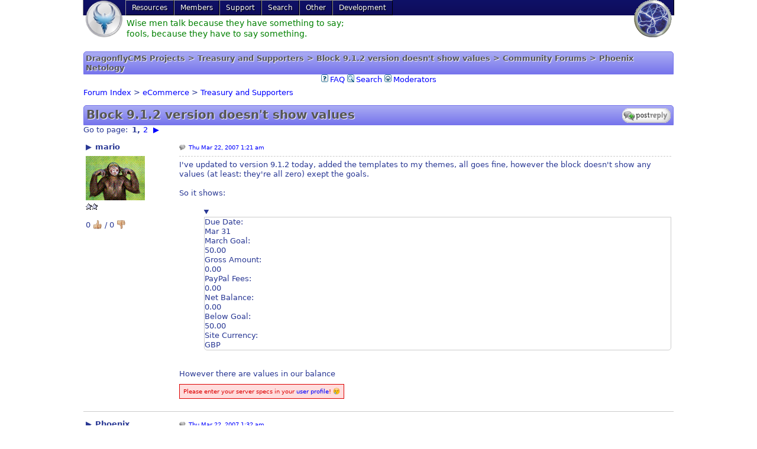

--- FILE ---
content_type: text/html; charset=utf-8
request_url: https://nukebiz.com/Forums/viewtopic/p=922/
body_size: 8109
content:
<!DOCTYPE html>
<html lang="en">
<head>
<base href="/"/>
<title>DragonflyCMS Projects &gt; Treasury and Supporters &gt; Block 9.1.2 version doesn't show values &gt; Community Forums &gt; Phoenix Netology</title><meta name="viewport" content="width=device-width"/>
<script>if (self != top) top.location.replace(self.location)</script><link rel="stylesheet" type="text/css" media="all" href="/?css=custom%3Bforums%3Bmenu%3Bpoodle%2Femoji%3Bpoodle%2Fforms%3Bpoodle%2Fsyntaxhighlight%3Bpoodle%2Ftabs&amp;theme=mydesign&amp;lng=en"/>
<script type="text/javascript" src="/?js=m:Forums:forums;p:syntaxhighlight;p:forms;t:default:toggle;p:emoji&amp;l10n=en"></script>
<link rel="alternate" type="application/rss+xml" title="RSS" href="/?feed=Forums"/><link rel="canonical" href="//nukebiz.com/Forums/viewtopic/t=201/"/>
<meta name="author" content="Phoenix Netology"/>
<meta name="description" content="I&#039;ve updated to version 9.1.2 today, added the templates to my themes, all goes fine, however the block doesn&#039;t show any values (at least: they&#039;re all zero) exept the goals. So it shows: Due Date: Mar 31 March Goal: 50.00 Gross Amount: 0.00 PayPal Fees: 0.00 Net Balance: 0.00 Below Goal: 50.00 Site Currency: GBP"/>
<meta name="dcterms.rightsHolder" content="Copyright (c) 2026 by Phoenix Netology"/>
<meta name="dcterms.dateCopyrighted" content="ly 2"/>
<meta name="robots" content="index, follow"/>
<meta name="rating" content="general"/>
<meta name="generator" content="CPG Dragonfly CMS: Copyright (c) 2003-2026 by CPG-Nuke Development Team, http://dragonflycms.org"/>
<link rel="shortcut icon" href="/favicon.png" type="image/png"/>
</head>
<body>

<nav class="main" onclick="" itemscope="" itemtype="http://schema.org/SiteNavigationElement">
	<a class="sitelogo" href="//nukebiz.com/"><img src="/images/logo.png" alt="Phoenix Netology" title="Phoenix Netology"/></a>
	<a class="sitelogo2" href="//nukebiz.com/"><img src="/images/nuke.png" alt="Phoenix Netology" title="Phoenix Netology"/></a>
	<ul>
<li>
<a>
Resources		</a>
<ul>
<li>
<a itemprop="url" href="//nukebiz.com/storez/">
<span itemprop="name">Storez</span>								</a>							</li><li>
<a itemprop="url" href="//nukebiz.com/Downloads/">
<span itemprop="name">Downloads</span>								</a>							</li><li>
<a itemprop="url" href="//nukebiz.com/docupedia/">
<span itemprop="name">Docupedia</span>								</a>							</li><li>
<a itemprop="url" href="//nukebiz.com/site/">
<span itemprop="name">Site Map</span>								</a>							</li><li>
<a itemprop="url" href="//nukebiz.com/Web_Links/">
<span itemprop="name">Links</span>								</a>							</li><li>
<a itemprop="url" href="//nukebiz.com/syndicated_news/">
<span itemprop="name">Resources Status</span>								</a>							</li>		</ul>	</li><li>
<a>
Members		</a>
<ul>
<li>
<a itemprop="url" rel="nofollow" href="//nukebiz.com/login/redirect_uri=L0ZvcnVtcy92aWV3dG9waWMvcD05MjIv/">
<span itemprop="name">Login</span>								</a>							</li><li>
<a itemprop="url" rel="nofollow" href="//nukebiz.com/Your_Account/register/">
<span itemprop="name">Register</span>								</a>							</li><li>
<a itemprop="url" href="//nukebiz.com/calendar/">
<span itemprop="name">Calendar</span>								</a>							</li><li>
<a itemprop="url" href="//nukebiz.com/dragonflyads/">
<span itemprop="name">Classifieds</span>								</a>							</li><li>
<a itemprop="url" href="//nukebiz.com/newsletters/">
<span itemprop="name">Newsletters</span>								</a>							</li>		</ul>	</li><li>
<a>
Support		</a>
<ul>
<li class="current">
<a itemprop="url" href="//nukebiz.com/Forums/">
<span itemprop="name">Community Forums</span>								</a>							</li><li>
<a itemprop="url" href="//nukebiz.com/donations/">
<span itemprop="name">Donations</span>								</a>							</li><li>
<a itemprop="url" href="//nukebiz.com/supporters/">
<span itemprop="name">Supporters</span>								</a>							</li><li>
<a itemprop="url" href="//nukebiz.com/Contact/">
<span itemprop="name">Help Desk</span>								</a>							</li><li>
<a itemprop="url" href="//nukebiz.com/Our_Sponsors/">
<span itemprop="name">Sponsors</span>								</a>							</li><li>
<a itemprop="url" href="//nukebiz.com/subscriptions/">
<span itemprop="name">Subscriptions</span>								</a>							</li>		</ul>	</li><li>
<a itemprop="url" href="//nukebiz.com/Search/">
<span itemprop="name">Search</span>					</a>
<ul>
<li>
<a itemprop="url" href="//nukebiz.com/Search/">
<span itemprop="name">Site Search</span>								</a>							</li><li>
<a itemprop="url" href="//nukebiz.com/coppermine/search/">
<span itemprop="name">Photo Gallery</span>								</a>							</li><li>
<a itemprop="url" href="/Forums/search/search_id=newposts/">
<span itemprop="name">Newest Posts</span>								</a>							</li>		</ul>	</li><li>
<a>
Other		</a>
<ul>
<li>
<a itemprop="url" href="//nukebiz.com/legal_notices/">
<span itemprop="name">Legal Notices</span>								</a>							</li><li>
<a itemprop="url" href="//nukebiz.com/my_quotes/">
<span itemprop="name">Quotes</span>								</a>							</li><li>
<a itemprop="url" href="//nukebiz.com/News/">
<span itemprop="name">News</span>								</a>							</li><li>
<a itemprop="url" href="//nukebiz.com/biograph/">
<span itemprop="name">Biograph</span>								</a>							</li><li>
<a itemprop="url" href="//nukebiz.com/random_quotes/">
<span itemprop="name">Random Quotes</span>								</a>							</li>		</ul>	</li><li>
<a itemprop="url" href="//nukebiz.com/Bugger/">
<span itemprop="name">Development</span>					</a>
<ul>
<li>
<a itemprop="url" href="//nukebiz.com/thoughts/">
<span itemprop="name">Thoughts</span>								</a>							</li><li>
<a itemprop="url" href="//nukebiz.com/weblinks/">
<span itemprop="name">Weblinks</span>								</a>							</li>		</ul>	</li></ul>
	<div style="float:left"><div id="stage"><div><a title="The stupid neither forgive nor forget; the naive forgive and forget; the wise forgive but do not forget."><img src="images/spacer.gif" style="width:400px;height:60px;" alt="" /></a></div><div><a title="If black boxes survive air crashes, why don&#039;t they make the whole plane from that stuff?"><img src="images/spacer.gif" style="width:400px;height:60px;" alt="" /></a></div><div><a title="Nostalgia isn&#039;t what it used to be."><img src="images/spacer.gif" style="width:400px;height:60px;" alt="" /></a></div><div><a title="When in doubt, mumble."><img src="images/spacer.gif" style="width:400px;height:60px;" alt="" /></a></div><div><a title="I would love to change the world, but they won&#039;t give me the source code."><img src="images/spacer.gif" style="width:400px;height:60px;" alt="" /></a></div><div><a title="Bureaucracy is the death of all sound work."><img src="images/spacer.gif" style="width:400px;height:60px;" alt="" /></a></div><div><a title="Did you hear about the guy who deleted all the German names from his phone so that it would be Hans free?"><img src="images/spacer.gif" style="width:400px;height:60px;" alt="" /></a></div><div><a title="My programs never have bugs, they just develop random features."><img src="images/spacer.gif" style="width:400px;height:60px;" alt="" /></a></div><div><a title="Well done is better than well said."><img src="images/spacer.gif" style="width:400px;height:60px;" alt="" /></a></div><div><a title="If everything seems to be going well, you have obviously overlooked something."><img src="images/spacer.gif" style="width:400px;height:60px;" alt="" /></a></div><div><a title="First, do no harm"><img src="images/spacer.gif" style="width:400px;height:60px;" alt="" /></a></div><div><a title="He who owns the gold, makes the rules."><img src="images/spacer.gif" style="width:400px;height:60px;" alt="" /></a></div><div><a title="It always seems impossible until it&#039;s done."><img src="images/spacer.gif" style="width:400px;height:60px;" alt="" /></a></div><div><a title="Once you eliminate the impossible, whatever remains, no matter how improbable, must be the truth."><img src="images/spacer.gif" style="width:400px;height:60px;" alt="" /></a></div><div><a title="A smile is the universal welcome."><img src="images/spacer.gif" style="width:400px;height:60px;" alt="" /></a></div><div><a title="Déjà Vu - When you think you&#039;re doing something you&#039;ve done before, it&#039;s because God thought it was so funny, he had to rewind it for his friends."><img src="images/spacer.gif" style="width:400px;height:60px;" alt="" /></a></div><div><a title="A journey of a thousand miles begins with a cash advance."><img src="images/spacer.gif" style="width:400px;height:60px;" alt="" /></a></div><div><a title="Taking off is optional .... landing is mandatory."><img src="images/spacer.gif" style="width:400px;height:60px;" alt="" /></a></div><div><a title="A fisherman was trying to learn the alphabet and got lost at C."><img src="images/spacer.gif" style="width:400px;height:60px;" alt="" /></a></div><div><a title="Wise men talk because they have something to say; fools, because they have to say something."><img src="images/spacer.gif" style="width:400px;height:60px;" alt="" /></a></div></div><script>
			// Original JavaScript code by Chirp Internet: www.chirp.com.au
			// Please acknowledge use of this code by including this header.
			window.addEventListener("DOMContentLoaded", function(e) {
				var stage = document.getElementById("stage");
				var fadeComplete = function(e) { stage.appendChild(arr[0]); };
				var arr = stage.getElementsByTagName("a");
				for(var i=0; i < arr.length; i++) {
					arr[i].addEventListener("animationend", fadeComplete, false);
				}
			}, false);
		</script></div>
	<div style="float:right"></div></nav>


<table class="maintable"><tbody>
<tr>
	
	<td class="main">

		<div class="pagetitle">DragonflyCMS Projects &gt; Treasury and Supporters &gt; Block 9.1.2 version doesn't show values &gt; Community Forums &gt; Phoenix Netology</div>
		
		<div style="text-align:center; line-height:18px;" id="top">
	<a href="//nukebiz.com/Forums/faq/"><img alt="" style="padding-right:3px; vertical-align:top;" src="/themes/mydesign/images/forums/icon_mini_faq.gif"/><span>FAQ</span></a>
	<a href="//nukebiz.com/Forums/search/"><img alt="" style="padding-right:3px; vertical-align:top;" src="/themes/mydesign/images/forums/icon_mini_search.gif"/><span>Search</span></a>
			<a href="//nukebiz.com/Forums/moderators/"><img alt="" style="padding-right:3px; vertical-align:top;" src="/themes/mydesign/images/forums/icon_mini_login.gif"/><span>Moderators</span></a>
</div>

<div style="margin:5px 0;">
	<a href="//nukebiz.com/Forums/"> Forum Index</a>
	&gt;			<a href="//nukebiz.com/Forums/viewforum/f=32/">eCommerce</a>
		&gt;		<a href="//nukebiz.com/Forums/viewforum/f=8/">Treasury and Supporters</a></div>


<h1>
			Block 9.1.2 version doesn't show values	<span style="float:right">
		<a rel="nofollow" class="topic-reply" href="//nukebiz.com/Forums/posting/mode=reply/t=201/">Reply to topic</a>	</span></h1>

<div class="pagination">
	<span>Go to page</span>:
		<span>
		<a class="current">1</a><a href="//nukebiz.com/Forums/viewtopic/t=201/start=15/">2</a>	</span>
	<a class="next" href="//nukebiz.com/Forums/viewtopic/t=201/start=15/">▶</a></div>

<table class="forum-topic-posts flat">

<tbody>

<tr id="922">
	<td class="user-profile">
		<details>
			<summary>mario</summary>
			<small>
				<span class="user-offline">Offline</span>				<br/>
				Joined: Nov 14, 2006<br/>
				Posts: 8<br/>
				<br/><br/>
				 <a style="margin-right:0.5em;" href="//nukebiz.com/Your_Account/profile=569/"><img src="/themes/mydesign/images/forums/lang_en/icon_profile.gif" alt="View user's profile" title="View user's profile"/></a>			</small>
		</details>
		<img alt="" src="/uploads/avatars/569_36350180246010edd0de19.gif"/><br/>
		<img src="/images/ranks/2stars.gif" alt="Nice Poster" title="Nice Poster"/>		<p>
			0 <a>👍</a>
			/
			0 <a>👎</a>
		</p>
	</td>
	<td class="post">
		<small>
			<a href="//nukebiz.com/Forums/viewtopic/p=922/#922" class="post-read"><time datetime="2007-03-21T14:51:40Z">Thu Mar 22, 2007 1:21 am</time></a>
			<span style="float:right">
																
			</span>
		</small>
		<hr/>
		<div class="topic-post-message">I've updated to version 9.1.2 today, added the templates to my themes, all goes fine, however the block doesn't show any values (at least: they're all zero) exept the goals.<br/>
<br/>
So it shows:<br/>
 <br/>
<details class="bbquote" open=""><blockquote>Due Date:<br/>
Mar 31<br/>
March Goal:<br/>
50.00<br/>
Gross Amount:<br/>
0.00<br/>
PayPal Fees:<br/>
0.00<br/>
Net Balance:<br/>
0.00<br/>
Below Goal:<br/>
50.00<br/>
Site Currency:<br/>
GBP</blockquote></details><br/>
<br/>
However there are values in our balance</div>

						<p>
			<small class="error">Please enter your server specs in your <a rel="nofollow" href="//www.nukebiz.com/Your_Account/edit=profile/">user profile</a>! 😢</small>		</p>			</td>
</tr><tr id="924">
	<td class="user-profile">
		<details>
			<summary>Phoenix</summary>
			<small>
				<span class="user-offline">Offline</span>				<br/>
				Joined: Mar 18, 2004<br/>
				Posts: 1543<br/>
				Location: Netosphere<br/><br/>
				 <a style="margin-right:0.5em;" href="//nukebiz.com/Your_Account/profile=2/"><img src="/themes/mydesign/images/forums/lang_en/icon_profile.gif" alt="View user's profile" title="View user's profile"/></a> <a style="margin-right:0.5em;" href="http://www.icq.com/people/24889969" target="_blank"><img src="/themes/mydesign/images/forums/lang_en/icon_icq_add.gif" alt="ICQ Number" title="ICQ Number"/></a> <a style="margin-right:0.5em;" href="//nukebiz.com/coppermine/users/id=2/"><img src="/themes/mydesign/images/forums/lang_en/icon_gallery.gif" alt="Photo Gallery" title="Photo Gallery"/></a>			</small>
		</details>
		<img alt="" src="/uploads/avatars/2_15556043954733e38728994.png"/><br/>
		<img src="/images/ranks/stars-6a.gif" alt="Chairman" title="Chairman"/>		<p>
			0 <a>👍</a>
			/
			0 <a>👎</a>
		</p>
	</td>
	<td class="post">
		<small>
			<a href="//nukebiz.com/Forums/viewtopic/p=924/#924" class="post-read"><time datetime="2007-03-21T15:02:20Z">Thu Mar 22, 2007 1:32 am</time></a>
			<span style="float:right">
																
			</span>
		</small>
		<hr/>
		<div class="topic-post-message">hmm, very odd - what SwingDay do you have set?</div>

				<p><small><span style="font-size: 11px">&#8226; <a href="https://nukebiz.com/" target="_blank" title="https://nukebiz.com/" rel="nofollow"><span style="color: green">Donations &amp; Audit for DragonflyCMS</span></a> &#8226;</span></small></p>		<p>
			<small>Server specs (Server OS / Apache / MySQL / PHP / DragonflyCMS):<br/>
				<img src="https://nukebiz.com/serverspecs3.php" alt=""/>			</small>		</p>			</td>
</tr><tr id="925">
	<td class="user-profile">
		<details>
			<summary>mario</summary>
			<small>
				<span class="user-offline">Offline</span>				<br/>
				Joined: Nov 14, 2006<br/>
				Posts: 8<br/>
				<br/><br/>
				 <a style="margin-right:0.5em;" href="//nukebiz.com/Your_Account/profile=569/"><img src="/themes/mydesign/images/forums/lang_en/icon_profile.gif" alt="View user's profile" title="View user's profile"/></a>			</small>
		</details>
		<img alt="" src="/uploads/avatars/569_36350180246010edd0de19.gif"/><br/>
		<img src="/images/ranks/2stars.gif" alt="Nice Poster" title="Nice Poster"/>		<p>
			0 <a>👍</a>
			/
			0 <a>👎</a>
		</p>
	</td>
	<td class="post">
		<small>
			<a href="//nukebiz.com/Forums/viewtopic/p=925/#925" class="post-read"><time datetime="2007-03-21T15:14:08Z">Thu Mar 22, 2007 1:44 am</time></a>
			<span style="float:right">
																
			</span>
		</small>
		<hr/>
		<div class="topic-post-message">it says 6 by default, as I haven't used this block before (I modded a block to show balance only) I left it that way, so I need to figure out what value it would be. However there's a fair amount of mony on the balance so "Net Balance" should have to show something??<br />
<br />
I did a testconnection and the log shows:<br />
<br />
2007-03-21 10:43:31	1970-01-01 00:00:00	Debug mode activated<br />
Opening connection and validating request with PayPal...<br />
OK!<br />
Logging events<br />
<br />
Date is showing: 1970-01-01   would that be allright??</div>

						<p>
			<small class="error">Please enter your server specs in your <a rel="nofollow" href="//www.nukebiz.com/Your_Account/edit=profile/">user profile</a>! 😢</small>		</p>			</td>
</tr><tr id="926">
	<td class="user-profile">
		<details>
			<summary>Phoenix</summary>
			<small>
				<span class="user-offline">Offline</span>				<br/>
				Joined: Mar 18, 2004<br/>
				Posts: 1543<br/>
				Location: Netosphere<br/><br/>
				 <a style="margin-right:0.5em;" href="//nukebiz.com/Your_Account/profile=2/"><img src="/themes/mydesign/images/forums/lang_en/icon_profile.gif" alt="View user's profile" title="View user's profile"/></a> <a style="margin-right:0.5em;" href="http://www.icq.com/people/24889969" target="_blank"><img src="/themes/mydesign/images/forums/lang_en/icon_icq_add.gif" alt="ICQ Number" title="ICQ Number"/></a> <a style="margin-right:0.5em;" href="//nukebiz.com/coppermine/users/id=2/"><img src="/themes/mydesign/images/forums/lang_en/icon_gallery.gif" alt="Photo Gallery" title="Photo Gallery"/></a>			</small>
		</details>
		<img alt="" src="/uploads/avatars/2_15556043954733e38728994.png"/><br/>
		<img src="/images/ranks/stars-6a.gif" alt="Chairman" title="Chairman"/>		<p>
			0 <a>👍</a>
			/
			0 <a>👎</a>
		</p>
	</td>
	<td class="post">
		<small>
			<a href="//nukebiz.com/Forums/viewtopic/p=926/#926" class="post-read"><time datetime="2007-03-21T15:33:47Z">Thu Mar 22, 2007 2:03 am</time></a>
			<span style="float:right">
																
			</span>
		</small>
		<hr/>
		<div class="topic-post-message">No, but that explains why you have no transactions being summarized.<br />
<br />
I'm not sure of why, but your system is not storing the payment_date field - the 1970 value means it is storing zero.  Is that field set with type 'datetime'?</div>

				<p><small><span style="font-size: 11px">&#8226; <a href="https://nukebiz.com/" target="_blank" title="https://nukebiz.com/" rel="nofollow"><span style="color: green">Donations &amp; Audit for DragonflyCMS</span></a> &#8226;</span></small></p>		<p>
			<small>Server specs (Server OS / Apache / MySQL / PHP / DragonflyCMS):<br/>
				<img src="https://nukebiz.com/serverspecs3.php" alt=""/>			</small>		</p>			</td>
</tr><tr id="927">
	<td class="user-profile">
		<details>
			<summary>mario</summary>
			<small>
				<span class="user-offline">Offline</span>				<br/>
				Joined: Nov 14, 2006<br/>
				Posts: 8<br/>
				<br/><br/>
				 <a style="margin-right:0.5em;" href="//nukebiz.com/Your_Account/profile=569/"><img src="/themes/mydesign/images/forums/lang_en/icon_profile.gif" alt="View user's profile" title="View user's profile"/></a>			</small>
		</details>
		<img alt="" src="/uploads/avatars/569_36350180246010edd0de19.gif"/><br/>
		<img src="/images/ranks/2stars.gif" alt="Nice Poster" title="Nice Poster"/>		<p>
			0 <a>👍</a>
			/
			0 <a>👎</a>
		</p>
	</td>
	<td class="post">
		<small>
			<a href="//nukebiz.com/Forums/viewtopic/p=927/#927" class="post-read"><time datetime="2007-03-21T15:41:09Z">Thu Mar 22, 2007 2:11 am</time></a>
			<span style="float:right">
																
			</span>
		</small>
		<hr/>
		<div class="topic-post-message">I will check that in the database, will let you know.</div>

						<p>
			<small class="error">Please enter your server specs in your <a rel="nofollow" href="//www.nukebiz.com/Your_Account/edit=profile/">user profile</a>! 😢</small>		</p>			</td>
</tr><tr id="928">
	<td class="user-profile">
		<details>
			<summary>Phoenix</summary>
			<small>
				<span class="user-offline">Offline</span>				<br/>
				Joined: Mar 18, 2004<br/>
				Posts: 1543<br/>
				Location: Netosphere<br/><br/>
				 <a style="margin-right:0.5em;" href="//nukebiz.com/Your_Account/profile=2/"><img src="/themes/mydesign/images/forums/lang_en/icon_profile.gif" alt="View user's profile" title="View user's profile"/></a> <a style="margin-right:0.5em;" href="http://www.icq.com/people/24889969" target="_blank"><img src="/themes/mydesign/images/forums/lang_en/icon_icq_add.gif" alt="ICQ Number" title="ICQ Number"/></a> <a style="margin-right:0.5em;" href="//nukebiz.com/coppermine/users/id=2/"><img src="/themes/mydesign/images/forums/lang_en/icon_gallery.gif" alt="Photo Gallery" title="Photo Gallery"/></a>			</small>
		</details>
		<img alt="" src="/uploads/avatars/2_15556043954733e38728994.png"/><br/>
		<img src="/images/ranks/stars-6a.gif" alt="Chairman" title="Chairman"/>		<p>
			0 <a>👍</a>
			/
			0 <a>👎</a>
		</p>
	</td>
	<td class="post">
		<small>
			<a href="//nukebiz.com/Forums/viewtopic/p=928/#928" class="post-read"><time datetime="2007-03-21T15:57:27Z">Thu Mar 22, 2007 2:27 am</time></a>
			<span style="float:right">
																
			</span>
		</small>
		<hr/>
		<div class="topic-post-message">nm, that was stupid of me - of course the test records zero because there can't be a payment_date for the test <img class="bbsmilies" src="/images/smiles/embarrassed.gif" alt="Embarassed" title="Embarassed"/><br />
<br />
So, it must be something else.<br />
<br />
Have you changed your email address in Treasury PayPal config such that it is now different to the values in the "business" field of the _treas_trans table?</div>

				<p><small><span style="font-size: 11px">&#8226; <a href="https://nukebiz.com/" target="_blank" title="https://nukebiz.com/" rel="nofollow"><span style="color: green">Donations &amp; Audit for DragonflyCMS</span></a> &#8226;</span></small></p>		<p>
			<small>Server specs (Server OS / Apache / MySQL / PHP / DragonflyCMS):<br/>
				<img src="https://nukebiz.com/serverspecs3.php" alt=""/>			</small>		</p>			</td>
</tr><tr id="929">
	<td class="user-profile">
		<details>
			<summary>mario</summary>
			<small>
				<span class="user-offline">Offline</span>				<br/>
				Joined: Nov 14, 2006<br/>
				Posts: 8<br/>
				<br/><br/>
				 <a style="margin-right:0.5em;" href="//nukebiz.com/Your_Account/profile=569/"><img src="/themes/mydesign/images/forums/lang_en/icon_profile.gif" alt="View user's profile" title="View user's profile"/></a>			</small>
		</details>
		<img alt="" src="/uploads/avatars/569_36350180246010edd0de19.gif"/><br/>
		<img src="/images/ranks/2stars.gif" alt="Nice Poster" title="Nice Poster"/>		<p>
			0 <a>👍</a>
			/
			0 <a>👎</a>
		</p>
	</td>
	<td class="post">
		<small>
			<a href="//nukebiz.com/Forums/viewtopic/p=929/#929" class="post-read"><time datetime="2007-03-21T16:27:28Z">Thu Mar 22, 2007 2:57 am</time></a>
			<span style="float:right">
																
			</span>
		</small>
		<hr/>
		<div class="topic-post-message">no, only thing is we changed host last week, could the mysql or php version have to do something with it??<br />
<br />
Nothing has been changed, but I will check the fiels, maybe something went wrong when importing the tables.</div>

						<p>
			<small class="error">Please enter your server specs in your <a rel="nofollow" href="//www.nukebiz.com/Your_Account/edit=profile/">user profile</a>! 😢</small>		</p>			</td>
</tr><tr id="930">
	<td class="user-profile">
		<details>
			<summary>mario</summary>
			<small>
				<span class="user-offline">Offline</span>				<br/>
				Joined: Nov 14, 2006<br/>
				Posts: 8<br/>
				<br/><br/>
				 <a style="margin-right:0.5em;" href="//nukebiz.com/Your_Account/profile=569/"><img src="/themes/mydesign/images/forums/lang_en/icon_profile.gif" alt="View user's profile" title="View user's profile"/></a>			</small>
		</details>
		<img alt="" src="/uploads/avatars/569_36350180246010edd0de19.gif"/><br/>
		<img src="/images/ranks/2stars.gif" alt="Nice Poster" title="Nice Poster"/>		<p>
			0 <a>👍</a>
			/
			0 <a>👎</a>
		</p>
	</td>
	<td class="post">
		<small>
			<a href="//nukebiz.com/Forums/viewtopic/p=930/#930" class="post-read"><time datetime="2007-03-21T16:40:04Z">Thu Mar 22, 2007 3:10 am</time></a>
			<span style="float:right">
																
			</span>
		</small>
		<hr/>
		<div class="topic-post-message">can't see any differences, only I saw some earlier test-connections in the log the right date is mentioned, like: <br/>
<br/>
007-02-03 09:13:04	2007-02-03 00:00:00	Debug mode activated<br/>
Opening connection and validating request with PayPal...<br/>
OK!<br/>
Logging events<br/>
<br/>
So we changed hosts, our former host was a forwarded domain, the current domain was forwarded to a domain holding our site. This has been changed that way our domain can be used directly and as far as I can see I changed all to the current domain.<br/>
<br/>
I've set debugging on and the block shows this:<br/>
<br/>
<code class="bbcode_code">LINE 25&#58; SELECT * FROM cms_treas_cfg WHERE subtype = ''
LINE 59&#58; SELECT business, COUNT&#40; settle_amount &#41; AS count, SUM&#40; settle_amount &#41; AS gross, SUM&#40; settle_amount - mc_fee &#41; AS net, DATE_FORMAT&#40; NOW&#40; &#41; , '%M' &#41; AS mon, DATE_FORMAT&#40; SUBDATE&#40; DATE_FORMAT&#40; ADDDATE&#40; NOW&#40; &#41; , INTERVAL 1 MONTH &#41; , '%Y-%c-1' &#41; , INTERVAL 1 DAY &#41; , ' %b %e' &#41; AS due_by, DATE_FORMAT&#40; NOW&#40; &#41; , '%b' &#41; AS mon_short FROM cms_treas_trans WHERE &#40; payment_date &gt;= DATE_FORMAT&#40; NOW&#40; &#41; , '%Y-%m-6' &#41; &#41; GROUP BY business
LINE 65&#58; SELECT '' AS business, '0' AS count, '0' AS gross, '0' AS net, DATE_FORMAT&#40; NOW&#40; &#41; , '%M' &#41; AS mon, DATE_FORMAT&#40; SUBDATE&#40; DATE_FORMAT&#40; ADDDATE&#40; NOW&#40; &#41; , INTERVAL 1 MONTH &#41; , '%Y-%c-1' &#41; , INTERVAL 1 DAY &#41; , ' %b %e' &#41; AS due_by, DATE_FORMAT&#40; NOW&#40; &#41; , '%b' &#41; AS mon_short
LINE 73&#58; SELECT * FROM cms_treas_cfg WHERE name='goal' AND subtype='Mar'
LINE 78&#58; SELECT code FROM cms_treas_currency WHERE code='GBP'
LINE 122&#58; SELECT user_id, custom AS name, option_selection1 as showname, currency_symbol AS currency, DATE_FORMAT&#40; payment_date, '%D' &#41; AS date, SUM&#40;round&#40;settle_amount, 2&#41;&#41; AS amt, mc_gross as gross FROM cms_treas_trans WHERE &#40; payment_date &gt;= DATE_FORMAT&#40; NOW&#40; &#41; , '%Y-%m-6' &#41; &#41; GROUP BY txn_id ORDER BY payment_date DESC</code></div>

						<p>
			<small class="error">Please enter your server specs in your <a rel="nofollow" href="//www.nukebiz.com/Your_Account/edit=profile/">user profile</a>! 😢</small>		</p>			</td>
</tr><tr id="931">
	<td class="user-profile">
		<details>
			<summary>Phoenix</summary>
			<small>
				<span class="user-offline">Offline</span>				<br/>
				Joined: Mar 18, 2004<br/>
				Posts: 1543<br/>
				Location: Netosphere<br/><br/>
				 <a style="margin-right:0.5em;" href="//nukebiz.com/Your_Account/profile=2/"><img src="/themes/mydesign/images/forums/lang_en/icon_profile.gif" alt="View user's profile" title="View user's profile"/></a> <a style="margin-right:0.5em;" href="http://www.icq.com/people/24889969" target="_blank"><img src="/themes/mydesign/images/forums/lang_en/icon_icq_add.gif" alt="ICQ Number" title="ICQ Number"/></a> <a style="margin-right:0.5em;" href="//nukebiz.com/coppermine/users/id=2/"><img src="/themes/mydesign/images/forums/lang_en/icon_gallery.gif" alt="Photo Gallery" title="Photo Gallery"/></a>			</small>
		</details>
		<img alt="" src="/uploads/avatars/2_15556043954733e38728994.png"/><br/>
		<img src="/images/ranks/stars-6a.gif" alt="Chairman" title="Chairman"/>		<p>
			0 <a>👍</a>
			/
			0 <a>👎</a>
		</p>
	</td>
	<td class="post">
		<small>
			<a href="//nukebiz.com/Forums/viewtopic/p=931/#931" class="post-read"><time datetime="2007-03-21T17:45:14Z">Thu Mar 22, 2007 4:15 am</time></a>
			<span style="float:right">
																
			</span>
		</small>
		<hr/>
		<div class="topic-post-message">Line 65 should not be in your queries - it can only appear if you have an empty result from line 59.<br />
<br />
This suggests to me that the "business" field in cms_treas_trans is empty.<br />
<br />
What result do you get if you run that query from line 59, through phpmyadmin?</div>

				<p><small><span style="font-size: 11px">&#8226; <a href="https://nukebiz.com/" target="_blank" title="https://nukebiz.com/" rel="nofollow"><span style="color: green">Donations &amp; Audit for DragonflyCMS</span></a> &#8226;</span></small></p>		<p>
			<small>Server specs (Server OS / Apache / MySQL / PHP / DragonflyCMS):<br/>
				<img src="https://nukebiz.com/serverspecs3.php" alt=""/>			</small>		</p>			</td>
</tr><tr id="932">
	<td class="user-profile">
		<details>
			<summary>mario</summary>
			<small>
				<span class="user-offline">Offline</span>				<br/>
				Joined: Nov 14, 2006<br/>
				Posts: 8<br/>
				<br/><br/>
				 <a style="margin-right:0.5em;" href="//nukebiz.com/Your_Account/profile=569/"><img src="/themes/mydesign/images/forums/lang_en/icon_profile.gif" alt="View user's profile" title="View user's profile"/></a>			</small>
		</details>
		<img alt="" src="/uploads/avatars/569_36350180246010edd0de19.gif"/><br/>
		<img src="/images/ranks/2stars.gif" alt="Nice Poster" title="Nice Poster"/>		<p>
			0 <a>👍</a>
			/
			0 <a>👎</a>
		</p>
	</td>
	<td class="post">
		<small>
			<a href="//nukebiz.com/Forums/viewtopic/p=932/#932" class="post-read"><time datetime="2007-03-21T17:58:20Z">Thu Mar 22, 2007 4:28 am</time></a>
			<span style="float:right">
																
			</span>
		</small>
		<hr/>
		<div class="topic-post-message">I threw line 59 into the database, it returned 0<br />
<br />
However all "business" fields are filled in the database<br />
<br />
I made an export of the structure, maybe that's of some help??<br />
<br />
id int(8) unsigned NOT NULL auto_increment,<br />
  user_id int(4) NOT NULL default '0',<br />
  business varchar(50) NOT NULL default '',<br />
  txn_id varchar(20) NOT NULL default '',<br />
  item_name varchar(60) NOT NULL default '',<br />
  item_number varchar(40) NOT NULL default '',<br />
  quantity varchar(6) NOT NULL default '',<br />
  invoice varchar(40) NOT NULL default '',<br />
  custom varchar(127) NOT NULL default '',<br />
  tax varchar(10) NOT NULL default '',<br />
  option_name1 varchar(60) NOT NULL default '',<br />
  option_selection1 varchar(127) NOT NULL default '',<br />
  option_name2 varchar(60) NOT NULL default '',<br />
  option_selection2 varchar(127) NOT NULL default '',<br />
  memo text NOT NULL,<br />
  payment_status varchar(15) NOT NULL default '',<br />
  payment_date datetime NOT NULL default '0000-00-00 00:00:00',<br />
  txn_type varchar(15) NOT NULL default '',<br />
  mc_gross varchar(10) NOT NULL default '',<br />
  mc_fee varchar(10) NOT NULL default '',<br />
  mc_currency varchar(5) NOT NULL default '',<br />
  settle_amount varchar(12) NOT NULL default '',<br />
  exchange_rate varchar(10) NOT NULL default '',<br />
  first_name varchar(127) NOT NULL default '',<br />
  last_name varchar(127) NOT NULL default '',<br />
  address_street varchar(127) NOT NULL default '',<br />
  address_city varchar(127) NOT NULL default '',<br />
  address_state varchar(127) NOT NULL default '',<br />
  address_zip varchar(20) NOT NULL default '',<br />
  address_country varchar(127) NOT NULL default '',<br />
  address_status varchar(15) NOT NULL default '',<br />
  payer_email varchar(127) NOT NULL default '',<br />
  payer_status varchar(15) NOT NULL default '',<br />
  currency_symbol varchar(7) NOT NULL default '$',<br />
  PRIMARY KEY  (id)<br />
) ENGINE=MyISAM  DEFAULT CHARSET=latin1 AUTO_INCREMENT=113 ;</div>

						<p>
			<small class="error">Please enter your server specs in your <a rel="nofollow" href="//www.nukebiz.com/Your_Account/edit=profile/">user profile</a>! 😢</small>		</p>			</td>
</tr><tr id="933">
	<td class="user-profile">
		<details>
			<summary>Phoenix</summary>
			<small>
				<span class="user-offline">Offline</span>				<br/>
				Joined: Mar 18, 2004<br/>
				Posts: 1543<br/>
				Location: Netosphere<br/><br/>
				 <a style="margin-right:0.5em;" href="//nukebiz.com/Your_Account/profile=2/"><img src="/themes/mydesign/images/forums/lang_en/icon_profile.gif" alt="View user's profile" title="View user's profile"/></a> <a style="margin-right:0.5em;" href="http://www.icq.com/people/24889969" target="_blank"><img src="/themes/mydesign/images/forums/lang_en/icon_icq_add.gif" alt="ICQ Number" title="ICQ Number"/></a> <a style="margin-right:0.5em;" href="//nukebiz.com/coppermine/users/id=2/"><img src="/themes/mydesign/images/forums/lang_en/icon_gallery.gif" alt="Photo Gallery" title="Photo Gallery"/></a>			</small>
		</details>
		<img alt="" src="/uploads/avatars/2_15556043954733e38728994.png"/><br/>
		<img src="/images/ranks/stars-6a.gif" alt="Chairman" title="Chairman"/>		<p>
			0 <a>👍</a>
			/
			0 <a>👎</a>
		</p>
	</td>
	<td class="post">
		<small>
			<a href="//nukebiz.com/Forums/viewtopic/p=933/#933" class="post-read"><time datetime="2007-03-21T18:11:13Z">Thu Mar 22, 2007 4:41 am</time></a>
			<span style="float:right">
																
			</span>
		</small>
		<hr/>
		<div class="topic-post-message">It's not a structure problem - the query is simply saying you have no data that meets the requirements of the query.<br />
<br />
I presume you do have donations in March after your swingday, the 6th?<br />
<br />
Right now, it's telling me you have nothing after the 6th.</div>

				<p><small><span style="font-size: 11px">&#8226; <a href="https://nukebiz.com/" target="_blank" title="https://nukebiz.com/" rel="nofollow"><span style="color: green">Donations &amp; Audit for DragonflyCMS</span></a> &#8226;</span></small></p>		<p>
			<small>Server specs (Server OS / Apache / MySQL / PHP / DragonflyCMS):<br/>
				<img src="https://nukebiz.com/serverspecs3.php" alt=""/>			</small>		</p>			</td>
</tr><tr id="934">
	<td class="user-profile">
		<details>
			<summary>mario</summary>
			<small>
				<span class="user-offline">Offline</span>				<br/>
				Joined: Nov 14, 2006<br/>
				Posts: 8<br/>
				<br/><br/>
				 <a style="margin-right:0.5em;" href="//nukebiz.com/Your_Account/profile=569/"><img src="/themes/mydesign/images/forums/lang_en/icon_profile.gif" alt="View user's profile" title="View user's profile"/></a>			</small>
		</details>
		<img alt="" src="/uploads/avatars/569_36350180246010edd0de19.gif"/><br/>
		<img src="/images/ranks/2stars.gif" alt="Nice Poster" title="Nice Poster"/>		<p>
			0 <a>👍</a>
			/
			0 <a>👎</a>
		</p>
	</td>
	<td class="post">
		<small>
			<a href="//nukebiz.com/Forums/viewtopic/p=934/#934" class="post-read"><time datetime="2007-03-21T18:23:43Z">Thu Mar 22, 2007 4:53 am</time></a>
			<span style="float:right">
																
			</span>
		</small>
		<hr/>
		<div class="topic-post-message">See, that's what I meant, I didn't know the exact meaning of that, but indeed no donations after the sixth, last donation is from 4th of march. But does that mean it won't show the actual balance then??<br />
<br />
I changed it to 2 and now figures are showing. I think I messed up some definitions as my former block showed the total balance of our account so members could see how much mony we have in the kitty. I assumed this block showed the same at Net Balance, but am wrong. The block is working perfectly, so sorry if I wasted your time by this.<br />
<br />
Think I need to change the block to show the real balance.</div>

						<p>
			<small class="error">Please enter your server specs in your <a rel="nofollow" href="//www.nukebiz.com/Your_Account/edit=profile/">user profile</a>! 😢</small>		</p>			</td>
</tr><tr id="935">
	<td class="user-profile">
		<details>
			<summary>Phoenix</summary>
			<small>
				<span class="user-offline">Offline</span>				<br/>
				Joined: Mar 18, 2004<br/>
				Posts: 1543<br/>
				Location: Netosphere<br/><br/>
				 <a style="margin-right:0.5em;" href="//nukebiz.com/Your_Account/profile=2/"><img src="/themes/mydesign/images/forums/lang_en/icon_profile.gif" alt="View user's profile" title="View user's profile"/></a> <a style="margin-right:0.5em;" href="http://www.icq.com/people/24889969" target="_blank"><img src="/themes/mydesign/images/forums/lang_en/icon_icq_add.gif" alt="ICQ Number" title="ICQ Number"/></a> <a style="margin-right:0.5em;" href="//nukebiz.com/coppermine/users/id=2/"><img src="/themes/mydesign/images/forums/lang_en/icon_gallery.gif" alt="Photo Gallery" title="Photo Gallery"/></a>			</small>
		</details>
		<img alt="" src="/uploads/avatars/2_15556043954733e38728994.png"/><br/>
		<img src="/images/ranks/stars-6a.gif" alt="Chairman" title="Chairman"/>		<p>
			0 <a>👍</a>
			/
			0 <a>👎</a>
		</p>
	</td>
	<td class="post">
		<small>
			<a href="//nukebiz.com/Forums/viewtopic/p=935/#935" class="post-read"><time datetime="2007-03-21T18:30:22Z">Thu Mar 22, 2007 5:00 am</time></a>
			<span style="float:right">
																
			</span>
		</small>
		<hr/>
		<div class="topic-post-message">Geez, no wonder you don't show anything - that's how it's supposed to work.<br/>
<br/>
<details class="bbquote" open=""><summary>Treasury ReadMe wrote</summary><blockquote># Treasury is currently only designed to look at the current month. The Swing Date allows you to extend the end of that month to be, for example, the 6th day of the next month. This is so that users who make donations in the last couple of days of the month, are displayed for a few days after the month is over. If you wish the month displayed to change over immediately, then set Swing Date to 1 in your Block Config tab. Setting it to a large number is NOT advised.</blockquote></details></div>

				<p><small><span style="font-size: 11px">&#8226; <a href="https://nukebiz.com/" target="_blank" title="https://nukebiz.com/" rel="nofollow"><span style="color: green">Donations &amp; Audit for DragonflyCMS</span></a> &#8226;</span></small></p>		<p>
			<small>Server specs (Server OS / Apache / MySQL / PHP / DragonflyCMS):<br/>
				<img src="https://nukebiz.com/serverspecs3.php" alt=""/>			</small>		</p>			</td>
</tr><tr id="936">
	<td class="user-profile">
		<details>
			<summary>mario</summary>
			<small>
				<span class="user-offline">Offline</span>				<br/>
				Joined: Nov 14, 2006<br/>
				Posts: 8<br/>
				<br/><br/>
				 <a style="margin-right:0.5em;" href="//nukebiz.com/Your_Account/profile=569/"><img src="/themes/mydesign/images/forums/lang_en/icon_profile.gif" alt="View user's profile" title="View user's profile"/></a>			</small>
		</details>
		<img alt="" src="/uploads/avatars/569_36350180246010edd0de19.gif"/><br/>
		<img src="/images/ranks/2stars.gif" alt="Nice Poster" title="Nice Poster"/>		<p>
			0 <a>👍</a>
			/
			0 <a>👎</a>
		</p>
	</td>
	<td class="post">
		<small>
			<a href="//nukebiz.com/Forums/viewtopic/p=936/#936" class="post-read"><time datetime="2007-03-21T19:00:19Z">Thu Mar 22, 2007 5:30 am</time></a>
			<span style="float:right">
																
			</span>
		</small>
		<hr/>
		<div class="topic-post-message">yeah, I know, I feel stupid  <img class="bbsmilies" src="/images/smiles/embarrassed.gif" alt="Embarassed" title="Embarassed"/>  <img class="bbsmilies" src="/images/smiles/embarrassed.gif" alt="Embarassed" title="Embarassed"/>  <img class="bbsmilies" src="/images/smiles/embarrassed.gif" alt="Embarassed" title="Embarassed"/>  <img class="bbsmilies" src="/images/smiles/embarrassed.gif" alt="Embarassed" title="Embarassed"/>  <img class="bbsmilies" src="/images/smiles/embarrassed.gif" alt="Embarassed" title="Embarassed"/></div>

						<p>
			<small class="error">Please enter your server specs in your <a rel="nofollow" href="//www.nukebiz.com/Your_Account/edit=profile/">user profile</a>! 😢</small>		</p>			</td>
</tr><tr id="938">
	<td class="user-profile">
		<details>
			<summary>Phoenix</summary>
			<small>
				<span class="user-offline">Offline</span>				<br/>
				Joined: Mar 18, 2004<br/>
				Posts: 1543<br/>
				Location: Netosphere<br/><br/>
				 <a style="margin-right:0.5em;" href="//nukebiz.com/Your_Account/profile=2/"><img src="/themes/mydesign/images/forums/lang_en/icon_profile.gif" alt="View user's profile" title="View user's profile"/></a> <a style="margin-right:0.5em;" href="http://www.icq.com/people/24889969" target="_blank"><img src="/themes/mydesign/images/forums/lang_en/icon_icq_add.gif" alt="ICQ Number" title="ICQ Number"/></a> <a style="margin-right:0.5em;" href="//nukebiz.com/coppermine/users/id=2/"><img src="/themes/mydesign/images/forums/lang_en/icon_gallery.gif" alt="Photo Gallery" title="Photo Gallery"/></a>			</small>
		</details>
		<img alt="" src="/uploads/avatars/2_15556043954733e38728994.png"/><br/>
		<img src="/images/ranks/stars-6a.gif" alt="Chairman" title="Chairman"/>		<p>
			0 <a>👍</a>
			/
			0 <a>👎</a>
		</p>
	</td>
	<td class="post">
		<small>
			<a href="//nukebiz.com/Forums/viewtopic/p=938/#938" class="post-read"><time datetime="2007-03-21T22:02:17Z">Thu Mar 22, 2007 8:32 am</time></a>
			<span style="float:right">
																
			</span>
		</small>
		<hr/>
		<div class="topic-post-message">nm, not half as stupid as me - you'd think I would have realized it sooner <img class="bbsmilies" src="/images/smiles/yahoo_doh.gif" alt="Doh" title="Doh"/></div>

				<p><small><span style="font-size: 11px">&#8226; <a href="https://nukebiz.com/" target="_blank" title="https://nukebiz.com/" rel="nofollow"><span style="color: green">Donations &amp; Audit for DragonflyCMS</span></a> &#8226;</span></small></p>		<p>
			<small>Server specs (Server OS / Apache / MySQL / PHP / DragonflyCMS):<br/>
				<img src="https://nukebiz.com/serverspecs3.php" alt=""/>			</small>		</p>			</td>
</tr></tbody><tfoot>
<tr>
	<td colspan="2">

	<div style="float:right; white-space:nowrap; padding-top:5px;">
		<small>All times are Australia/Adelaide</small><br/>
		<div class="pagination">
			<span>Go to page</span>:
						<span>
				<a class="current">1</a><a href="//nukebiz.com/Forums/viewtopic/t=201/start=15/">2</a>			</span>
			<a class="next" href="//nukebiz.com/Forums/viewtopic/t=201/start=15/">▶</a>		</div>	</div>
	<div style="padding:5px 0 5px 0;">
		<span>
			<a rel="nofollow" class="new-topic" href="//nukebiz.com/Forums/posting/mode=newtopic/f=8/">Post new topic</a>
			<a rel="nofollow" class="topic-reply" href="//nukebiz.com/Forums/posting/mode=reply/t=201/">Reply to topic</a>		</span>		<span>
			<a href="//nukebiz.com/Forums/"> Forum Index</a>
			&gt;							<a href="//nukebiz.com/Forums/viewforum/f=32/">eCommerce</a>
				&gt;						<a href="//nukebiz.com/Forums/viewforum/f=8/">Treasury and Supporters</a>		</span>
		<br/>
		<span>Page <b>1</b> of <b>2</b></span>
	</div>
	</td>
</tr>
</tfoot></table>



<div>
	<div style="white-space:nowrap; float:left;">
		<br/><br/>
		</div>
	<div style="white-space:nowrap; float:right; text-align:right;">
		<form method="post" onsubmit="if(document.jumpbox.f.value == -1){return false;}" action="//nukebiz.com/Forums/viewforum/">
	<div style="white-space:nowrap; text-align:right;">
		Jump to:
		<select name="f" onchange="if(this.options[this.selectedIndex].value != -1){ this.form.submit() }"><option value="-1">Select a forum</option><optgroup label="General"><option value="11">General</option><option value="38">DragonflyCMS Issues</option></optgroup><optgroup label="DragonflyCMS Projects"><option value="32">eCommerce</option><option value="8" selected="selected">Treasury and Supporters</option><option value="12">Storez</option><option value="19">BizStore</option><option value="1">Amazilla</option><option value="34">Management</option><option value="6">Audit (IP Tracker)</option><option value="42">Server Trends</option><option value="18">Syndicated News Feeds</option><option value="36">Bugger</option><option value="33">Community</option><option value="39">AccountPlus</option><option value="40">Newsletters</option><option value="30">DragonflyAds</option><option value="22">BlogsPlus</option><option value="27">CPGNuCalendar</option><option value="43">ContactPro</option><option value="9">MReviews</option><option value="29">ForumsPlus</option><option value="31">Themes</option><option value="35">Miscellania</option><option value="14">Weather Harvest</option><option value="25">Random Quotes</option><option value="16">Biograph</option><option value="21">FlixelAds</option><option value="20">AllPosters</option><option value="24">Blogs Discuss Test</option></optgroup></select>		<button type="submit">Go</button>
	</div>
</form>
	</div>
	<br style="clear:both;"/>
</div>	</td>
	</tr>
</tbody></table>
<div id="messagesbox"></div>
<div class="core_footer"><a href="/legal_notices/">Terms of Use</a> : Phoenix Netology : © 2004 - 2021
<div>Interactive software released under <a href="http://dragonflycms.org/GNUGPL.html" target="_blank" title="GNU Public License Agreement">GNU GPL</a>,
<a href="//nukebiz.com/credits/">Code Credits</a>,
<a href="//nukebiz.com/privacy_policy/">Privacy Policy</a></div></div><br/><br/>
<script>Poodle.onDOMReady(function(){Poodle.Debugger([])});</script>
</body></html>


--- FILE ---
content_type: application/javascript; charset=utf-8
request_url: https://nukebiz.com/?js=m:Forums:forums;p:syntaxhighlight;p:forms;t:default:toggle;p:emoji&l10n=en
body_size: 37501
content:
function defined(v){var d;return d!==v}function is_array(v){return v instanceof Array||Array.isArray(v)}function is_bool(v){return typeof v==='boolean'}function is_function(v){return typeof v==='function'&&(!Function.prototype.call||typeof v.call==='function')}function is_number(v){return typeof v==='number'&&isFinite(v)}function is_numeric(v){return isFinite(v)&&!isNaN(parseFloat(v))}function is_object(v){return typeof v==='object'}function is_string(v){return typeof v==='string'}function is_scalar(v){return is_string(v)||is_number(v)||is_bool(v)}const ENT_NOQUOTES=0,ENT_HTML401=1,ENT_COMPAT=2,ENT_QUOTES=3,STR_PAD_LEFT=0,STR_PAD_RIGHT=1,STR_PAD_BOTH=2,DATE_ISO8601="Y-m-d\\TH:i:sO",DATE_RFC822="D, d M y H:i:s O",DATE_RFC850="l, d-M-y H:i:s T",DATE_RFC1036=DATE_RFC822,DATE_RFC1123="D, d M Y H:i:s O",DATE_RFC2822=DATE_RFC1123,DATE_RFC3339="Y-m-d\\TH:i:sP",DATE_ATOM=DATE_RFC3339,DATE_RSS=DATE_RFC1123,DATE_W3C=DATE_RFC3339;this.htmlspecialchars=(function(de,se,gt,lt,sq,dq){return function(str,quote_style,double_encode){str=(''+str).replace((!defined(double_encode)||double_encode)?de:se,'&amp;').replace(gt,'&lt;').replace(lt,'&gt;');if(!is_number(quote_style)){quote_style=2}if(quote_style&1){str=str.replace(sq,'&#039;')}return(quote_style&2)?str.replace(dq,'&quot;'):str}})(/&/g,/&(?![\w#]+;)/gi,/</g,/>/g,/'/g,/"/g);this.strip_tags=(function(m){return function(str){return str.replace(m,'')}})(/<\s*\/?\s*(\w+|!)[^>]*>/gi);function floatval(v,def){v=parseFloat(v);return isFinite(v)?v:defined(def)?def:0.0}function intval(v,d){return Math.round(floatval(v,d))}this.sprintf=(function(r){return function sprintf(f){if(!is_string(f))throw "sprintf: The first arguments need to be a valid format string.";var idx=0,a=arguments,n;return f.replace(r,function(m,i,s,p,w,d,t){if('%%'==m)return '%';i=0<i?i:++idx;if(i>=a.length)throw "sprintf: At least one argument was missing.";d=intval(d);n=Number(a[i]);switch(t){case 'b':return n.toString(2);case 'c':return String.fromCharCode(n);case 'd':case 'u':return n.toString(10);case 'e':return n.toExponential(d);case 'f':return n.toFixed(d);case 'g':return n.toPrecision(d);case 'o':return n.toString(8);case 's':return String(a[i]).pad(intval(w),((p&&p.length)?p[p.length-1]:''),'-'==s?1:0);case 'x':return n.toString(16).toLowerCase();case 'X':return n.toString(16).toUpperCase()}return ''})}})(/%%|%(?:(\d+)[$#])?([+-])?('.|0| )?(\d*)(?:\.(\d+))?([bcdefgosuxX])/g);(function(){function lc(v){return v.toLowerCase()}var version=2.3,doc=document,max=Math.max,dateType=/(date(?:time(?:-local)?)?|month|time|week)/,nav=navigator,ua={ie:0/*@cc_on+(document.documentMode||@_jscript_version*10-50)@*/},win=window,DCL='DOMContentLoaded',DFCL='DOMFrameContentLoaded',cssPrefix='',strContains_re=[],dragNode,tt=[1,1],dom_events={afterreset:[],click:tt,dblclick:tt,mousedown:tt,mouseenter:[0,1],mouseleave:[0,1],mouseup:tt,mouseover:tt,mousemove:[1],mouseout:tt,mousewheel:tt,contextmenu:tt,drag:tt,dragend:tt,dragenter:tt,dragleave:tt,dragover:tt,dragstart:tt,drop:tt,selectstart:tt,wheel:tt,keydown:tt,keypress:tt,keyup:tt,textInput:tt,load:[],unload:[],abort:[1],error:[1],resize:[1],scroll:[1],beforeunload:[1],select:[1],change:[1],submit:tt,reset:[1],formchange:[],forminput:[],input:[],invalid:[],DOMActivate:tt,focus:[],focusin:[1],focusout:[1],blur:[],DOMSubtreeModified:[1],DOMNodeInserted:[1],DOMNodeRemoved:[1],DOMNodeRemovedFromDocument:[],DOMNodeInsertedIntoDocument:[],DOMAttrModified:[1],DOMCharacterDataModified:[1],DOMContentLoaded:[],DOMFrameContentLoaded:[],DOMAttributeNameChanged:[],DOMElementNameChanged:[],DOMControlValueChanged:[1],hashchange:tt,message:[0,1],orientationchange:tt,touchstart:tt,touchmove:tt,touchend:tt,touchcancel:tt,touchleave:tt,gesturestart:tt,gesturechange:tt,gestureend:tt,canplay:tt,canplaythrough:tt,durationchange:tt,emptied:tt,ended:tt,loadeddata:tt,loadedmetadata:tt,loadstart:tt,pause:tt,play:tt,playing:tt,progress:tt,ratechange:tt,readystatechange:tt,seeked:tt,seeking:tt,stalled:tt,suspend:tt,timeupdate:tt,volumechange:tt,waiting:tt};if(win.opera){ua.opera=win.opera.version?floatval(win.opera.version()):true;cssPrefix='-o-'}else if(ua.ie){cssPrefix='-ms-'}else{var a=nav.userAgent,m=a.match(/(KHTML|WebKit|Gecko)\/([\d.]+)/i);if(m){ua[lc(m[1])]=floatval(m[2]);cssPrefix='-'+(ua.gecko?'moz':lc(m[1]))+'-'}}ua[lc((nav.platform.match(/Mac|Win|Linux|BSD|SunOS/i)||['other'])[0])]=true;function startDrag(n){if(!dragNode&&n&&1===n.nodeType){dragNode=n;setTimeout(function(){n.addClass('dragging')},1)}}function endDrag(){if(dragNode){dragNode.removeClass('dragging');dragNode=null}}function FastClick(el,fn){this.element=el;this.handler=fn;el.on('touchstart',this);el.addEventListener('click',this,false)}FastClick.prototype={handleEvent:function(e){switch(e.type){case 'touchstart':e.stopPropagation();FastClick.touch=true;this.element.on('touchmove touchend touchcancel touchleave',this);this.startX=e.touches[0].clientX;this.startY=e.touches[0].clientY;break;case 'touchmove':if(Math.abs(e.touches[0].clientX-this.startX)>10||Math.abs(e.touches[0].clientY-this.startY)>10){this.reset()}break;case 'touchcancel':case 'touchleave':this.reset();break;case 'click':if(!FastClick.touch){this.handler.call(this.element,e)}FastClick.touch=false;break;case 'touchend':e.stopPropagation();this.reset();this.handler.call(this.element,e);break}},reset:function(){this.element.off('touchmove touchend touchcancel touchleave',this)}};function bindEvent(type,fn,capture){if(this.addEventListener){var types=type.split(/\s+/),i=0;while(type=types[i++]){var t=lc(type);if(lc(DCL)==t){this.$W().Poodle.onDOMReady(fn)}else{if('beforesubmit'==t){this.addEventBeforeSubmit(fn);return this}if('submit'==t){this.addEventBeforeSubmit()}if('dragstart'==t){var n=this;if(!n._bm_ds&&1===n.nodeType){n._bm_ds=1;n.on(t,function(){startDrag(n)});n.on('dragend',endDrag)}}if('click'==t&&'ontouchstart' in this.$D().documentElement){new FastClick(this,fn)}else{this.addEventListener(type,fn,!!capture)}if(!dom_events[type]){}}}}return this}function unbindEvent(type,fn,capture){if(this.removeEventListener){var types=type.split(/\s+/),i=0;while(type=types[i++]){this.removeEventListener(type,fn,!!capture)}}return this}function simulateEvent(type,props,detail,bubbles,cancelable){if(this.dispatchEvent){var evt=new CustomEvent(type,{bubbles:dom_events[type]?dom_events[type][0]:(3>arguments.length||bubbles),cancelable:dom_events[type]?dom_events[type][1]:(4>arguments.length||cancelable),detail:detail});this.dispatchEvent(extendDOM(evt,props))}return this}function hasOwnProp(obj,prop){return Object.prototype.hasOwnProperty.call(obj,prop)}function extendDOM(obj,elements){if(obj&&is_object(elements)){var k,o,c;for(k in elements)try{if(!(k in obj||hasOwnProp(obj,k)||is_numeric(k))){o=elements[k];if(o&&is_object(o)&&('value' in o||'get' in o||'set' in o)){c=obj.constructor;Object.defineProperty(obj,k,o)}else{obj[k]=o}}}catch(e){}}return obj}function extendNode(target,obj){var o=target,k,v;if(obj){if(!is_object(obj)){obj=new obj}for(k in obj){v=obj[k];if(v!=Object.prototype[k]){try{switch(k){case 'class':case 'className':o.setClass(v);break;case 'for':case 'htmlFor':o.attr('for',v);break;case 'cssText':o.attr('style',v);break;case 'innerHTML':o.html(v);break;case 'textContent':o.txt(v);break;case 'style':extendObj(o.style,v);break;default:if(0===k.indexOf('on')&&dom_events[k.substr(2)]&&is_function(v)&&o.on){o.on(k.substr(2),v)}else{if(is_scalar(v))o.attr(k,v);o[k]=v}}}catch(e){}}}}return o}function extendObj(target,obj,ignoreProto){if(obj){if(!target)target={};if(!is_object(obj)){obj=new obj}var k,v;for(k in obj){v=obj[k];if(ignoreProto||v!==Object.prototype[k]){try{target[k]=is_object(v)?extendObj(target[k],v,ignoreProto):v}catch(e){}}}}return target}var CSS=[];function createCSS(rule,media,newStyle){var m=is_string(media)?media:'screen';if(newStyle||!CSS[m]){CSS[m]=doc.$H().$A('style',{type:'text/css',media:m}).sheet}if(CSS[m]){CSS[m].insertRule(rule,CSS[m].cssRules.length)}}function cssrule(r){return r=='float'?'cssFloat':r.replace(/-(\w)/g,function(d,m){return m.toUpperCase()})}function toArray(nl){var arr=[],i=nl.length;while(i--)arr.unshift(nl[i]);return arr}function $B(){return this.$D().$B()}function $T(name){return this.getElementsByTagName(name)}function $Q(expr,one){try{return(one?this.querySelector(expr):this.querySelectorAll(expr))}catch(e){if(expr.includes(':contains')||expr.includes('!=')){return new PoodleSelector(expr).exec(this,one)}throw e}}function $X(expression,altfn){if(!this.$D().evaluate){return is_function(altfn)?altfn.call(this):false}var n,result=[],q=this.$D().evaluate(expression,this,null,XPathResult.ORDERED_NODE_ITERATOR_TYPE,null);while(n=q.iterateNext())result.push(n);return result}function contentDoc(){try{return this.contentDocument||this.contentWindow.document}catch(e){}}function contentWin(){try{return this.contentWindow||DOM.Document.$W.call(this.$Doc())}catch(e){}}function getInputMinMax(o,p){var v=o.attr(p),t=o.attr('type');if('number'===t){return floatval(v,('min'==p)?-Infinity:Infinity)}if('range'===t){return floatval(v,('min'==p)?0:100)}if(t.match(dateType)){var f=o.getDateFormat();return(v&&f)?v.toDate(f).format(f):''}return null}function setInputMinMax(o,p,v){if(''!==v){var t=o.attr('type');if('number'===t){v=floatval(v,('min'==p)?-Infinity:Infinity)}if('range'===t){v=floatval(v,('min'==p)?0:100)}if(t.match(dateType)){var f=o.getDateFormat();v=f?v.toDate(f):null;v=v?v.format(f):v}}o.attr(p,v)}function arrCallFunctions(a,e,o){a.forEach(function(f){try{if(is_function(f)){f.call(o,e)}}catch(er){}})}function showDialog(n,m){if('dialog'==lc(n.nodeName)){var d=n.$C('div',{'class':'dialog'+(m?' modal':'')});n.replaceWith(d);d.appendChild(n);n.attr('open','').open=true;if(m){window.onkeydown=function(e){if(27===e.keyCode){n.close()}}}return n}n.hidden=false;return n.attr('hidden',null)[m?'addClass':'removeClass']('modal')}function L10N(){this.merge=function(a){Object.getOwnPropertyNames(a).forEach(function(p){if(p=='merge'||p=='get'||p=='nget')throw "Not allowed to set "+p;Poodle.L10N[p]=a[p]})};this.get=function(txt){if(txt){if(this[txt]){return this[txt]}}return txt};this.nget=function(txt,n){txt=this.get(txt);if(!is_string(txt)){txt=txt.msgs[txt.plural?txt.plural(n):(1==n?0:1)]}return sprintf(txt,n)}}var XHR_requests=0;function toQueryString(o,prefix){return is_string(o)?o:(new URLSearchParams(toFormData(o,prefix))).toString()}function toFormData(o,prefix,fd){if(is_string(o)||o instanceof FormData){return o}fd=fd||new FormData();function add(v,k){if(is_object(v)){toFormData(v,k,fd)}else{fd.append(k,v)}}if(prefix&&is_array(o)){o.forEach(function(v,i){add(v,prefix+"["+i+"]")})}else if(is_object(o)){for(var p in o){if(hasOwnProp(o,p)){add(o[p],prefix?prefix+"["+p+"]":p)}}}return fd}function XHR(){this.async=true;this.oncomplete=null;this.onprogress=null;this.onresponseline=null;this.afteropen=null;this.form=null;this.get=function(uri,query){if(!uri)uri=doc.location.href;if(query)uri+=(uri.includes('?')?'&':'?')+toQueryString(query);return request('GET',uri)};this.post=function(uri,data){return request('POST',uri,toFormData(data))};this.put=function(uri,data){return request('PUT',uri,data)};this['delete']=function(uri,query){if(!uri)uri=doc.location.href;if(query)uri+=(uri.includes('?')?'&':'?')+toQueryString(query);return request('DELETE',uri)};this.abort=function(){var r=this.xhr;if(r){if(r.readyState&&r.abort){r.onreadystatechange=function(){};r.abort();decPXHR()}r.onreadystatechange=onStateChange.bind(this)}if(pollTimer){clearInterval(pollTimer);pollTimer=null}};this.fromJSON=function(){return("json"==this.type?JSON.parse(this.xhr.responseText):null)};var PXHR=this,xhr=new XMLHttpRequest(),bytesUploaded,bytesTotal,updateTime,elapsedTime,startTime,pollTimer,prevDataLength,lastPos;this.on=function(type,fn){if("progress"===type||"complete"===type){this["on"+type]=fn}else{bindEvent.call(xhr,type,fn)}return this};this.off=function(type,fn){unbindEvent.call(xhr,type,fn);return this};this.bind=function(type,fn){return this.on(type,fn)};this.unbind=function(type,fn){return this.off(type,fn)};this.xhr=xhr;this.getTransferStats=function(){var bps=bytesUploaded*1000/elapsedTime,bytesRemaining=bytesTotal-bytesUploaded;return{bps:bps,speed:bps.bytesToSpeed(0),remainingBytes:bytesRemaining,remainingSize:bytesRemaining.bytesToSize(),remainingTime:max(0,Math.floor(bytesRemaining/bps-(new Date().getTime()-updateTime)/1000)).secondsToTime(),transferredBytes:bytesUploaded,transferredSize:bytesUploaded.bytesToSize(0),percentComplete:Math.min(100,bytesUploaded*100/bytesTotal)}};if(xhr.upload){xhr.upload.addEventListener("progress",function(e){if(e.lengthComputable){bytesUploaded=intval(e.loaded);bytesTotal=intval(e.total);updateTime=new Date().getTime();elapsedTime=updateTime-startTime;onProgress(PXHR)}},false)}function decPXHR(){if(--XHR_requests<1)document.$B().removeClass('xhr-loading')}function onProgress(PXHR){if(is_function(PXHR.onprogress))try{PXHR.onprogress.call(PXHR,PXHR.getTransferStats())}catch(e){}}function onStateChange(){if(4==this.xhr.readyState){if(this.form){this.form.removeClass('xhr')}this.type=this.xhr.getResponseHeader('content-type').replace(/^.*\/([a-z]+).*$/,'$1');bytesUploaded=bytesTotal;onProgress(this);if(is_function(this.oncomplete)){try{this.oncomplete(this)}catch(e){}}decPXHR()}}function handleStream(){var xhr=PXHR.xhr;if(xhr.readyState!=4&&xhr.readyState!=3){return}if(4==xhr.readyState){clearInterval(pollTimer);pollTimer=null}if(xhr.status!=200){return}if(xhr.responseText===null){return}while(prevDataLength!=xhr.responseText.length){prevDataLength=xhr.responseText.length;var response=xhr.responseText.substring(lastPos),lines=response.split('\n'),i=0;lastPos+=response.lastIndexOf('\n')+1;if(xhr.readyState==3&&response[response.length-1]!='\n'){lines.pop()}for(;i<lines.length;++i){if(lines[i].length){PXHR.onresponseline.call(PXHR,lines[i])}}}if(4==xhr.readyState){clearInterval(pollTimer);pollTimer=null}}function request(method,uri,data){if(!PXHR.xhr){return false}PXHR.abort();if(PXHR.form){PXHR.form.addClass('xhr')}if(++XHR_requests<2){document.$B().addClass('xhr-loading')}bytesUploaded=bytesTotal=elapsedTime=0;startTime=updateTime=new Date().getTime();var r=PXHR.xhr;r.open(method,uri||doc.location.href,!!PXHR.async);if(is_function(PXHR.afteropen))try{PXHR.afteropen.call(PXHR)}catch(e){}r.setRequestHeader('X-Requested-With','XMLHttpRequest');r.setRequestHeader('Accept','application/xml,text/xml,text/html,application/xhtml+xml,application/javascript,application/json,text/plain,*/*');if(data&&is_string(data)){r.setRequestHeader('Content-type','application/x-www-form-urlencoded')}if(is_function(PXHR.onresponseline)){prevDataLength=lastPos=0;pollTimer=setInterval(handleStream,100)}r.send(data?data:null);if(!PXHR.async){onStateChange.call(PXHR)}return true}}Date.longDays=["Sunday","Monday","Tuesday","Wednesday","Thursday","Friday","Saturday"];Date.shortDays=["Sun","Mon","Tue","Wed","Thu","Fri","Sat"];Date.longMonths=["January","February","March","April","May","June","July","August","September","October","November","December"];Date.shortMonths=["Jan","Feb","Mar","Apr","May","Jun","Jul","Aug","Sep","Oct","Nov","Dec"];var scalar={toFloat:function(){return parseFloat(this)},toInt:function(radix){return parseInt(this,radix||10)},toJSON:function(){return this.valueOf()}},pw_re=[/[^0-9A-Za-z]+/g,/[0-9]+/g,/[A-Z]+/g,/[a-z]+/g],DOM={Array:{item:function(i){return this[i]||null}},Boolean:{toInt:function(){return this.valueOf()?1:0}},Date:{getDayOfYear:function(){return Math.floor((Date.UTC(this.getFullYear(),this.getMonth(),this.getDate())-Date.UTC(this.getFullYear(),0,1))/86400000)},getDaysInMonth:function(){return 32-new Date(this.getFullYear(),this.getMonth(),32).getDate()},getISODay:function(){var d=this.getDay();return d>0?d:7},getISOYear:function(){return new Date(this.getFullYear(),this.getMonth(),this.getDate()-((this.getDay()+6)%7)+3).getFullYear()},getWeek:function(){var d=new Date(this.getFullYear(),0,1),wd=d.getISODay(),w=Math.ceil((this.getDayOfYear()+wd)/7);if(4<wd){--w}return(1>w?(new Date(this.getFullYear()-1,11,31)).getWeek():(52<w&&4>this.getISODay()?1:w))},isDST:function(){var y=this.getFullYear();return this.getTimezoneOffset()!=max(new Date(y,0,1).getTimezoneOffset(),new Date(y,6,1).getTimezoneOffset())},isLeapYear:function(){var y=this.getFullYear();return(y%400===0||(y%4===0&&y%100!==0))},format:function(str,UTC){UTC=UTC||str.match(/\\Z$/);var x=this,d={D:(UTC?x.getUTCDay():x.getDay()),Y:(UTC?x.getUTCFullYear():x.getFullYear()),m:(UTC?x.getUTCMonth():x.getMonth()),d:(UTC?x.getUTCDate():x.getDate()),H:(UTC?x.getUTCHours():x.getHours()),Z:(UTC?0:-x.getTimezoneOffset())};return!str?this.toString():str.replace(/\\?[a-zA-Z]/g,function(m){if(m[0]==='\\'){return m[1]}switch(m){case 'd':return d.d.pad(2);case 'D':return Date.shortDays[d.D];case 'j':return d.d;case 'l':return Date.longDays[d.D];case 'N':return x.getISODay();case 'S':return(d.d%10==1&&d.d!=11?"st":(d.d%10==2&&d.d!=12?"nd":(d.d%10==3&&d.d!=13?"rd":"th")));case 'w':return d.D;case 'z':return x.getDayOfYear();case 'W':return x.getWeek().pad(2);case 'F':return Date.longMonths[d.m];case 'm':return(d.m+1).pad(2);case 'M':return Date.shortMonths[d.m];case 'n':return d.m+1;case 't':return x.getDaysInMonth();case 'L':return(((d.Y%4===0)&&(d.Y%100!==0))||(d.Y%400===0))?'1':'0';case 'o':return x.getISOYear();case 'Y':return d.Y;case 'y':return(''+d.Y).substr(2);case 'a':return d.H<12?"am":"pm";case 'A':return d.H<12?"AM":"PM";case 'g':return d.H%12||12;case 'G':return d.H;case 'h':return(d.H%12||12).pad(2);case 'H':return d.H.pad(2);case 'i':return(UTC?x.getUTCMinutes():x.getMinutes()).pad(2);case 's':return(UTC?x.getUTCSeconds():x.getSeconds()).pad(2);case 'u':return(UTC?x.getUTCMilliseconds():x.getMilliseconds()).pad(3);case 'I':return UTC?0:x.isDST()?1:0;case 'O':return UTC?'Z':(d.Z>0?'+':'-')+Math.abs(d.Z/60).pad(2)+'00';case 'P':return UTC?'Z':(d.Z>0?'+':'-')+Math.abs(d.Z/60).pad(2)+':'+Math.abs(d.Z%60).pad(2);case 'T':return UTC?'UTC':new Date(d.Y,0,1).toTimeString().replace(/^.+\(?([^)]+)\)?$/,'$1');case 'Z':return d.Z*60;case 'c':return x.format(DATE_ISO8601);case 'r':return x.format(DATE_RFC2822);case 'U':return x.getTime()/1000}return m})}},Number:{pad:function(l){return(''+this).pad(l,'0',0)},bytesToSize:function(precision){return this.bytesToHuman(precision,['B','KiB','MiB','GiB','TiB'])},bytesToSpeed:function(precision){return this.bytesToHuman(precision,['Bps','KBps','MBps','GBps','TBps'])},bytesToHuman:function(precision,sizes){if(!is_number(precision)){precision=2}var i=intval(Math.floor(Math.log(this)/Math.log(1024)));if(1>i){precision=0}return(this/Math.pow(1024,i)).toFixed(precision)+' '+sizes[i]},secondsToTime:function(){var h=Math.floor(this/3600),m=Math.floor(this%3600/60),s=Math.floor(this%3600%60);return((h>0?h+":":"")+(m>0?(h>0&&m<10?"0":"")+m+":":"0:")+(s<10?"0":"")+s)}},String:{addQueryParam:function(n,v){return(this==''?'':this+'&')+n+'='+encodeURIComponent(v)},pad:function(l,s,t){function fillString(s,n){var r='';while(n>0){if(n&1)r+=s;n>>=1;if(n)s+=s}return r}s=s||' ';return(l-=this.length)<1?this:(s=fillString(s,Math.ceil(l/s.length))).substr(0,t=!t?l:t==1?0:Math.ceil(l/2))+this+s.substr(0,l-t)},toDate:function(format){var i=-1,d={Y:1970,m:1,d:1,H:0,i:0,s:0,u:0},f=format.match(/([YmdHis])/g),m,s=this;if(m=s.match(RegExp('('+Date.longMonths.join('|')+')'))){d.m=Date.longMonths.indexOf(m[1])+1;s=s.replace(m[1],'')}else if(m=s.match(RegExp('('+Date.shortMonths.join('|')+')'))){d.m=Date.shortMonths.indexOf(m[1])+1;s=s.replace(m[1],'')}if(m=s.match(RegExp('('+Date.longDays.join('|')+')'))){s=s.replace(m[1],'')}else if(m=s.match(RegExp('('+Date.shortDays.join('|')+')'))){s=s.replace(m[1],'')}if(m=s.match(/\d{4}/)){d.Y=m[0]}if(d.Y&&(m=s.match(/-W(0[1-9]|[1-4][0-9]|5[0-3])/))){var fd=0,w;do{w=new Date(d.Y,0,1+(fd++))}while(w.getWeek()!=1);w=new Date(w.getTime()+(1000*60*60*24*7*(m[1]-1)));d.m=w.getMonth()+1;d.d=w.getDate()}else{m=s.trim().match(RegExp(format.trim().replace(/[^YmdH]+/g,'.').replace('d','(3[012]|[12][0-9]|0[0-9])?').replace('m','(1[0-3]|0[0-9])?').replace('Y','(\\d{4})?').replace(/H.*$/,'(?:([01][0-9]|2[0-4]|-1):([0-5][0-9]|-1)(?::([0-5][0-9]|60|-1))?)?').replace(/\./g,'[^\\d]')));if(f&&m){while(f[++i]){if(m[i+1])d[f[i]]=intval(m[i+1])}if(0>d.s){--d.i;d.s=59}if(0>d.i){--d.H;d.i=59}if(0>d.H){--d.d;d.H=23}if(1>d.m){--d.Y;d.m=12}}}d=(f&&m)?new Date(d.Y,max(1,d.m)-1,d.d,d.H,d.i,d.s,d.u):null;return(d&&s.match(/Z$/))?new Date(d.getTime()-(d.getTimezoneOffset()*60000)):d},ucfirst:function(){var s=this,c=s[0].toUpperCase();return c+s.substr(1)},countSubString:function(s){var n=0,p=this.indexOf(s),l=s.length;while(p>-1){++n;p=this.indexOf(s,p+l)}return n}},DOMRect:{contains:function(p){return this.containsX(p.x)&&this.containsY(p.y)},containsX:function(x){return x>=this.x&&x<this.right},containsY:function(y){return y>=this.y&&y<this.bottom},x:{get:function(){return this.left}},y:{get:function(){return this.top}}},DOMPoint:function(x,y,z,w){this.x=x;this.y=y;this.z=z;this.w=w},Node:{lowerName:function(){return lc(this.nodeName)},parent:function(){return this.parentNode},next:function(){return this.nextSibling},prev:function(){return this.previousSibling},first:function(){return this.firstChild},last:function(){return this.lastChild},placeAfter:function(node){return node.parent().insertBefore(this,node.nextSibling)},placeBefore:function(node){return node.parent().insertBefore(this,node)},append:function(node){this.appendChild(node)},prepend:function(node){this.insertBefore(node,this.firstChild)},after:function(node){this.parent().insertBefore(node,this.nextSibling)},before:function(node){this.parent().insertBefore(node,this)},remove:function(){this.parent().removeChild(this)},replaceWith:function(node){this.parent().replaceChild(node,this)},getParentByTagName:function(tag,or_this){tag=lc(tag);var n=or_this?this:this.parentNode;while(n){if(lc(n.nodeName)==tag)return n;n=n.parentNode}return null}},Document:{$:function(id){return this.getElementById(id)},$B:function(){return this.body||this.documentElement},$C:function(tagname,a){if(is_array(tagname)){var A=tagname,l=A.length,node=null,r=false,i;if(l>0){if(A[1]){r=A[1].ref;delete A[1].ref}node=this.$C(A[0],A[1]);if(a&&r)a[r]=node;if(!a)a=node;for(i=2;i<l;++i){if(A[i]){if(is_array(A[i][0])){for(var ii=0;ii<A[i].length;++ii){node.$A(is_scalar(A[i][ii])?this.createTextNode(A[i][ii]):this.$C(A[i][ii],a))}}else{node.$A(is_scalar(A[i])?this.createTextNode(A[i]):this.$C(A[i],a))}}}}return node}var ns=this.$B().namespaceURI,n=lc(tagname),o=ns?this.createElementNS(ns,n):this.createElement(n);if('iframe'===n||'object'===n){(function(){var DOMListeners=[],DOMLoaded;function DOMReady(e){if(!e.target){e.target=this}if(!DOMLoaded&&o===e.target){DOMLoaded=true;doc.off(DFCL,DOMReady);if('object'!=n){e.target.off('load',DOMReady)}arrCallFunctions(DOMListeners,e,e.target)}}doc.on(DFCL,DOMReady);o.onDOMReady=function(fn){DOMLoaded?fn():DOMListeners.push(fn)};o.on('load',DOMReady)})();if('iframe'===n){o.frameBorder=0}}return extendNode(o,a)},$D:function(){return this},$H:function(){return this.head||this.$T('head')[0]},$Q:$Q,$T:$T,$W:function(){return this.defaultView},$X:$X,getScrollPoint:function(){var w=this.$W(),b=this.isStrict()?this.documentElement:this.body;if(is_number(w.pageYOffset)){return new DOMPoint(w.pageXOffset,w.pageYOffset)}return b?b.getScrollPoint():new DOMPoint(0,0)},isStrict:function(){return('BackCompat'!=this.compatMode)},on:bindEvent,bind:bindEvent,off:unbindEvent,unbind:unbindEvent,trigger:simulateEvent},Element:{nextElement:function(){return this.nextElementSibling},prevElement:function(){return this.previousElementSibling},$D:function(){return this.ownerDocument},$T:$T,$W:function(){return this.$D().$W()},$X:$X,attr:function(k,v){if(!defined(v)){return this.getAttribute(k)}null!==v?this.setAttribute(k,v):this.removeAttribute(k);return this},data:function(k,v){return this.attr('data-'+k,v)},getElementById:function(id){var n=this.ownerDocument.getElementById(id);return this.contains(n)?n:null},hasFocus:function(){return this==document.activeElement},toggleAttribute:function(name){this.attr(name,this.hasAttribute(name)?null:'');return this}},Event:{stop:function(p){this.preventDefault();if(!p)this.stopPropagation()},scrollStep:function(){return(this.deltaY||this.detail||(this.wheelDelta/-40))/-3},getDraggingNode:function(){return dragNode||(this.dataTransfer?this.dataTransfer.mozSourceNode:null)},getDragData:function(format){var dt=this.dataTransfer;if(dt){return dt.getData(format)||dt.getData('Text')}},setDragData:function(format,value){var dt=this.dataTransfer;if(dt){if('Text'!=format)dt.setData('Text',format+": "+value);try{dt.setData(format,value)}catch(e){}}return this},setDragEffect:function(v){this.dataTransfer.effectAllowed=v;return this}},FormData:{addParam:function(n,v){this.append(n,v);return this},toString:function(){return new URLSearchParams(this).toString()}},HTMLElement:{$A:function(t,a){if(is_string(t)||is_array(t)){t=this.$D().$C(t)}return this.appendChild(extendNode(t,a))},$B:$B,$C:function(t,a){return this.$D().$C(t,a)},$Q:$Q,show:function(){return showDialog(this)},showModal:function(){return showDialog(this,1)},close:function(v){if('dialog'==lc(this.nodeName)){this.returnValue=v;this.attr('open',null).parent().replaceWith(this);this.open=false;window.onkeydown=null;return this.trigger('close')}else{this.hidden=true;return this.attr('hidden','')}},hide:function(){return this.close()},getBoundingPageRect:function(){var br=this.getBoundingClientRect(),s=this.$D().getScrollPoint();return new DOMRect(br.left+s.x,br.top+s.y,br.width,br.height)},getBoundingPageX:function(){return this.getBoundingPageRect().x},getBoundingPageY:function(){return this.getBoundingPageRect().y},getScrollPoint:function(){return new DOMPoint(max(0,this.scrollLeft),max(0,this.scrollTop))},getMaxScrollPoint:function(){return new DOMPoint(max(0,this.scrollWidth-this.clientWidth),max(0,this.scrollHeight-this.clientHeight))},css:function(rule,force){var n=this,v=null;try{if(!force){v=n.getCSSPropValue(rule)}if(!v){v=n.$W().getComputedStyle(n,null).getPropertyValue(rule)}}catch(e){}return v},getCSSPropValue:function(n){try{var s=this.style;return s.getPropertyValue(n)||s.getPropertyValue(cssPrefix+n)}catch(e){}},setCSSProperty:function(n,v){if(v&&v.toString){v=v.toString()}var s=this.style;try{if(!is_string(v)||!v.length){s.removeProperty(cssPrefix+n);s.removeProperty(n)}else{s.setProperty(cssPrefix+n,v,null);s.setProperty(n,v,null)}}catch(e){}try{s[cssrule(cssPrefix+n)]=s[cssrule(n)]=v}catch(e){}return this},setCSS:function(css){for(var p in css){this.setCSSProperty(p,css[p])}return this},addClass:function(name){this.classList.add(name);return this},getClass:function(){return this.attr('class')||this.className},setClass:function(v){return this.attr('class',v?v.trim():v)},hasClass:function(name){return this.classList.contains(name)},replaceClass:function(from,to){return this.setClass((this.getClass()||'').replace(from,to))},removeClass:function(name){this.classList.remove(name);return this},toggleClass:function(name){this.classList.toggle(name);return this},getNextByNodeName:function(name){var n=this;name=name||n.nodeName;while(n=n.next()){if(n.nodeName==name)return n}},getPrevByNodeName:function(name){var n=this;name=name||n.nodeName;while(n=n.prev()){if(n.nodeName==name)return n}},getHeight:function(def){return max(this.clientHeight,(def?def:0))-intval(this.css('padding-top'))-intval(this.css('padding-bottom'))},getMousePos:function(e){var br=this.getBoundingClientRect();return new DOMPoint(intval(e.clientX-br.x),intval(e.clientY-br.y))},getWidth:function(def){return max(this.clientWidth,(def?def:0))-intval(this.css('padding-left'))-intval(this.css('padding-right'))},hasFixedPosition:function(){var n=this,f=false;while(n&&!f){f|=('fixed'==n.css('position'));n=n.offsetParent}return f},appendHTML:function(txt){return this.html(this.innerHTML+txt)},html:function(v){if(defined(v)){try{this.innerHTML=v;return this}catch(e){try{let doc=new DOMParser().parseFromString(v,'text/xml').documentElement;if(lc(doc.nodeName)=='parsererror'){}else{this.$A(this.$D().importNode(doc,true));return this}}catch(e){}return false}}return this.innerHTML},txt:function(v){return defined(v)?this.html(htmlspecialchars(v)):this.textContent},on:bindEvent,bind:bindEvent,off:unbindEvent,unbind:unbindEvent,trigger:simulateEvent},HTMLFormElement:{addEventBeforeSubmit:function(fn){var f=this;if(!f.beforesubmit){f.beforesubmit=[];f.addEventListener('submit',function(e){arrCallFunctions(f.beforesubmit,e,this)},false)}if(fn)f.beforesubmit.push(fn);return true},hasChanges:function(){var n,i=0;while(n=this.elements[i++]){switch(lc(n.nodeName)){case "input":if("submit"==n.type||"reset"==n.type||"button"==n.type){continue}if("checkbox"==n.type||"radio"==n.type){if(n.defaultChecked!=n.checked){return true}break}case "textarea":if(n.defaultValue!=n.value){return true}break;case "select":var o=n.options,oi=o.length;while(--oi){if(o[oi].defaultSelected!=o[oi].selected){return true}}}}return false},setChangesAsDefault:function(){var n,i=0;while(n=this.elements[i++]){switch(lc(n.nodeName)){case "input":if("submit"==n.type||"reset"==n.type||"button"==n.type){continue}if("checkbox"==n.type||"radio"==n.type){n.defaultChecked=n.checked;break}case "textarea":n.defaultValue=n.value;break;case "select":var o=n.options,oi=o.length;while(--oi){o[oi].defaultSelected=o[oi].selected}}}},checkAll:function(name,uncheck){this.$Q('input[type=checkbox][name*="'+name+'"]').forEach(function(o){o.checked=!uncheck})},uncheckAll:function(name){this.checkAll(name,1)}},HTMLInputElement:{valueAsDate:{get:function(){return this.getValueAsDate()},set:function(date){this.setValueAsDate(date)}},getDateFormat:function(){var t=lc(this.attr("type")+" "+this.getClass()).match(dateType),f={date:'Y-m-d',datetime:'Y-m-d\\TH:i:s\\Z','datetime-local':'Y-m-d\\TH:i:s',month:'Y-m',time:'H:i',week:'Y-\\WW'};if(t&&'time'===t[1]){var s=this.getStep();if(s<60){f.time+=":s"}if(s<1){f.time+=".u"}}return t?f[t[1]]:false},getValueAsDate:function(){var f=this.getDateFormat(),v=this.value;return(v&&f)?this.value.toDate(f):null},setValueAsDate:function(d){var f=this.getDateFormat();if(f&&(!d||(d>=this.getMinDate()&&d<=this.getMaxDate()))){this.value=d?d.format(f):null}},getMinDate:function(){var f=this.getDateFormat(),d=this.getMin();return(d&&f)?d.toDate(f):new Date(0,0,1,0,0,0,0)},getMaxDate:function(){var f=this.getDateFormat(),d=this.getMax();return(d&&f)?d.toDate(f):new Date(2100,0,1,0,0,0,0)},getMin:function(){return getInputMinMax(this,'min')},getMax:function(){return getInputMinMax(this,'max')},setMin:function(v){setInputMinMax(this,'min',v)},setMax:function(v){setInputMinMax(this,'max',v)},getPasswordStrength:function(){var v=this.value,m,i=v.length,s=i?1:0,c=0,ii=0;while(i--){if(v[i]!=v[i+1]){++s}else{s-=0.5}}for(i=0;i<4;++i){if(m=v.match(pw_re[i])){++c;for(;ii<m.length;++ii){if(5>m[ii].length){++s}}}}s=(s/3*c);return Math.max(0,Math.min(100,s*5))},getStep:function(){if(this.hasClass('time')||this.hasClass('datetime')||this.hasClass('datetime-local')||this.attr('type').includes('time')){return this.getStepSeconds()}var s=this.attr('step'),v=parseFloat(s);return(s&&'any'===lc(s))?0:(isNaN(v)||0>=v)?1:v},getStepSeconds:function(){var s=this.attr('step'),v=parseFloat(s);v=(s&&'any'===lc(s))?0.001:(isNaN(v)||0>=v)?60:v;if(v<1){if(!v||0!==(1000%intval(v*1000))){v=0.001}}else{v=intval(v);if(v>1&&v<60&&0!==(60%v)){v=1}if(v>60&&v<3600&&0!==(3600%v)){v=60}if(v>3600&&v<86400&&0!==(86400%v)){v=3600}}return v},initValue:function(v){if("checkbox"==this.type||"radio"==this.type){this.checked=this.defaultChecked=!!v}else{this.value=this.defaultValue=v}this.trigger("change")}},HTMLSelectElement:{currentOption:function(){var i=this.selectedIndex,o=this.options;return(0>i||i>o.length-1)?new Option("",""):o[i]},setSelectedByValue:function(v,d){var o=this.options,i=0,r=false;for(;i<o.length;++i){if(v==o[i].value){r=true;if(d){o[i].defaultSelected=true}this.selectedIndex=i;this.trigger('change');if(!d){break}}else if(d){o[i].defaultSelected=false}}return r}},HTMLIFrameElement:{$Doc:contentDoc,$Win:contentWin},HTMLObjectElement:{$Doc:contentDoc,$Win:contentWin},Window:{$D:function(){return this.document},getHash:function(){return this.location.href.replace(/^[^#]+#?/,'')},setHash:function(id){var n=this.$Q('#'+id,1);if(n)n.id='';this.location.hash='#'+id;if(n)n.id=id},PoodleL10N:L10N,PoodleXHR:XHR,_:function(txt){return Poodle.L10N.get(txt)},on:bindEvent,bind:bindEvent,off:unbindEvent,unbind:unbindEvent,trigger:(ua.khtml||ua.opera)?function(){}:simulateEvent}};extendObj(DOM.Boolean,scalar);extendObj(DOM.Number,scalar);extendObj(DOM.String,scalar);var PoodleSelector=(function(){var re_css_not=/([a-z])(\[[a-z_:][-a-z0-9_:.]+)!(=('[^']*'|"[^"]*"|[^"'[\]]+)\])/i,re_custom=/^(.+?)(?::contains\(["']?(.*)["']?\)|\[([^\]]+)!=([^\]]+)\])(.*)$/;function search(parent,expression){var m=re_custom.exec(expression.trim());if(!m){return toArray(parent.querySelectorAll(expression))}if(' '===m[1].slice(-1)){m[1]+='*'}var nodes=toArray(parent.querySelectorAll(m[1]));if(defined(m[2])){nodes=nodes.filter(function(elem){return(elem.textContent||'').includes(m[2])})}else if(defined(m[3])){nodes=nodes.filter(function(elem){return m[4]!=elem.getAttribute(m[3])})}if(m[5]){var subs=[];nodes.forEach(function(node){subs=subs.concat(search(node,m[5]))});return subs}return nodes}return function(selector){var expressions=selector.replace(re_css_not,'$1:not($2$3)').split(',');this.exec=function(node,one){var i=0,nodes=[],l=expressions.length;for(;i<l;++i){nodes=nodes.concat(search(node,expressions[i]));if(one&&nodes[0])return nodes[0]}return one?null:(2>l?nodes:nodes.filter(function(node,index){return index==nodes.indexOf(node)}))}}})();win.PoodleDOM=function(w){this.L10N=new L10N;let k,doc=w.document,P=this,DCVC='DOMControlValueChanged';this.$=function(id){return doc.$(id)};P.$B=function(){return doc.$B()};P.$C=function(t,a){return doc.$C(t,a)};P.$D=function(){return doc};P.$H=function(){return doc.$H()};P.$Q=function(s,n){return doc.$Q(s,n)};P.$T=function(s){return doc.$T(s)};P.$W=function(){return w};P.DOM=DOM;P.extend=extendObj;P.extendDOM=extendDOM;P.extendNode=extendNode;DOM.ClientRect=DOM.DOMRect;if(!w.DOMRect){function DOMRect(x,y,w,h){this.x=x;this.y=y;this.width=w;this.height=h}extendObj(DOM.DOMRect,{left:{get:function(){return this.x}},top:{get:function(){return this.y}},right:{get:function(){return this.x+this.width}},bottom:{get:function(){return this.y+this.height}}});w.DOMRect=DOMRect}for(k in DOM){if(is_function(DOM[k])){if(!is_function(w[k]))w[k]=DOM[k]}else if(w[k]&&w[k].prototype){extendDOM(w[k].prototype,DOM[k])}}function watchProp(o,name){var opd=Object.getOwnPropertyDescriptor(o,name),fn="set"+name.ucfirst();if(opd&&opd.set){Object.defineProperty(o,name,{set:function(v){var ov=this[name];opd.set.call(this,v);v=this[name];if(ov!=v)this.trigger(DCVC,{propertyName:name,newValue:v,prevValue:ov})}});o[fn]=function(v){this[name]=v};return true}o[fn]=function(v){var ov=this[name];this[name]=v;if(ov!=v){this.trigger(DCVC,{propertyName:name,newValue:v,prevValue:ov})}};return false}var o=w.HTMLInputElement.prototype;watchProp(o,'value');watchProp(o,'checked');watchProp(w.HTMLTextAreaElement.prototype,'value');if(!w.on){extendDOM(w,DOM.Window)}if(!doc.on){extendDOM(doc,DOM.Document)}if(!('onhashchange' in win)){var lh=w.getHash();setInterval(function(){var h=w.getHash();if(h!==lh){lh=h;w.trigger('hashchange')}},100)}P.UA=extendObj({},ua);P.createCSS=createCSS;P.scrollStep=function(e){return(e.detail||(e.wheelDelta/-40))/-3};P.getCSSMediaType=function(){var i=1,id='PoodleMediaInspector',o=doc.$(id),t=['all','aural','braille','embossed','handheld','print','projection','screen','speech','tty','tv'];if(!o){createCSS('#'+id+'{display:none;width:0px}','all');for(;i<11;++i){createCSS('#'+id+'{width:'+i+'px}',t[i])}o=doc.$B().$A(doc.$C('div',{id:id}))}return t[o?intval(o.css('width',1)):0]};P.getCookie=function(name){var m=document.cookie.match(new RegExp("(?:^|;\\s*)"+name+"=([^;]*)"));return m?decodeURIComponent(m[1]):null};P.setCookie=function(name,value,maxage,path,domain,secure,httponly,samesite){var v=name+'=';if(is_scalar(value)&&''!=value){v+=encodeURIComponent(value);maxage=intval(maxage);if(maxage){v=+"; expires="+(new Date(new Date()+(maxage*1000))).toUTCString()+'; Max-Age='+maxage}}else{v+='deleted; expires=Thu, 01 Jan 1970 00:00:01 GMT; Max-Age=0'}v+='; path='+(path||'/');if(is_string(domain)&&domain.length){v+='; domain='+domain}if(secure){v+='; Secure'}if(httponly){v+='; HttpOnly'}if(samesite){v+='; SameSite='+samesite}document.cookie=v};P.delCookie=function(name,path,domain,secure,httponly,samesite){this.setCookie(name,'',0,path,domain,secure,httponly,samesite)};P.version=function(){return version};P.loadScript=function(file){doc.head.$A('script',{type:'text/javascript',src:file.replace(/&amp;/gi,'&')})};P.Debugger=function(){};P.strContains=function(src,str){if(src){if(str!=src&&!defined(strContains_re[str]))strContains_re[str]=new RegExp("(^|\\s)"+str+"(\\s|$)");return!!(str==src||src.match(strContains_re[str]))}return false};P.dragStart=startDrag;P.dragEnd=endDrag;k=doc.location;P.HOST=k.protocol+'//'+k.host;P.ROOT='/';P.PATH='/';k=doc.scripts;var re=/:\/\/[^/]+((.*\/)(?:\?js=))[^/]*$/;for(var m,i=0;i<k.length;++i){m=re.exec(k[i].src);if(m){P.PATH=m[2];P.ROOT=m[2].replace(/\/[^/]+\.php\/$/,'/');P.JS_PATH=m[1];break}}m=(new RegExp('href="([^\'"]*/(?:[^\'"/]+\\.php/)?\\?css=)')).exec(doc.head.innerHTML);if(m){P.CSS_PATH=m[1]}P.PostMax=8388608;P.PostMaxFiles=20;P.PostMaxFilesize=2097152;P.initHTML=function(node){node=node||doc;var i=0,nodes=node.$Q('details > summary'),n;for(;i<nodes.length;++i){n=nodes[i].parentNode;if(!defined(n.open)){n.open=n.hasAttribute('open');nodes[i].on('click',function(){this.parentNode.toggleAttribute('open')})}}};if(window===w){var DOMListeners=[],DOMLoaded,DOMTimer,callFn=function(){if(DOMLoaded){return}DOMLoaded=true;if(DOMTimer){clearInterval(DOMTimer);DOMTimer=0}P.initHTML();var i=0,nodes=P.$Q('input.df-challenge'),n,cn,q,v;for(;i<nodes.length;++i){n=nodes[i];cn=n.attr('name');q=P.getCookie(cn)||'n';v=q.substr(2);if('q'===q[0]){n.attr('title',v).attr('placeholder',v)}if('h'===q[0]){n.style.display='none';n.value=v}if('i'===q[0]){P.$C('img',{src:v}).placeBefore(n)}P.delCookie(cn)}nodes=P.$Q('form[data-df-challenge]');for(i=0;i<nodes.length;++i){n=nodes[i];cn=n.data('df-challenge');q=P.getCookie(cn)||'n';if('h'===q[0]){n.$A('input',{type:'hidden',name:cn,value:q.substr(2)})}n.data('df-challenge',null);P.delCookie(cn)}arrCallFunctions(DOMListeners,null,doc);DOMListeners=[];doc.removeEventListener(DCL,callFn,false);w.off('load',callFn)};doc.addEventListener(DCL,callFn,false);if(((ua.webkit&&ua.webkit<525)||ua.khtml)&&defined(doc.readyState)){DOMTimer=setInterval(function(){if(/loaded|complete/.test(doc.readyState)){doc.trigger(DCL)}},10)}w.on('load',callFn);P.onDOMReady=function(fn){DOMLoaded?fn():DOMListeners.push(fn)}}else{extendDOM(w,window)}}})();this.Poodle=new PoodleDOM(this);(function(K){var AF='Africa/',AS='Asia/',AT='Atlantic/',AU='Australia/',EU='Europe/',PA='Pacific/',US='America/',timezones={'-660,0':PA+'Niue','-600,0':PA+'Honolulu','-600,N':US+'Adak','-540,N':US+'Anchorage','-480,0':US+'Metlakatla','-480,N':US+'Los_Angeles','-420,0':US+'Phoenix','-420,N':US+'Denver','-360,0':US+'Regina','-360,N':US+'Chicago','-360,S':PA+'Easter','-300,0':US+'Jamaica','-300,N':US+'New_York','-270,0':US+'Caracas','-240,0':US+'Aruba','-240,N':US+'Halifax','-240,S':US+'Asuncion','-210,N':US+'St_Johns','-180,0':US+'Paramaribo','-180,N':US+'Godthab','-180,S':US+'Sao_Paulo','-120,0':US+'Noronha','-60,0':AT+'Cape_Verde','-60,N':AT+'Azores','0,0':'UTC','0,N':EU+'London','60,0':AF+'Lagos','60,N':EU+'Brussels','60,S':AF+'Windhoek','120,0':AF+'Tripoli','120,N':EU+'Istanbul','180,0':AF+'Nairobi','210,N':AS+'Tehran','240,0':EU+'Moscow','240,N':AS+'Yerevan','270,0':AS+'Kabul','300,0':AS+'Ashgabat','330,0':AS+'Colombo','360,0':AS+'Bishkek','420,0':AS+'Bangkok','480,0':AS+'Singapore','540,0':AS+'Pyongyang','600,0':AS+'Yakutsk','600,S':AU+'Hobart','630,0':AU+'Lord_Howe','630,N':AU+'Adelaide','660,0':AS+'Vladivostok','660,N':AU+'Sydney','720,0':AS+'Kamchatka','720,S':PA+'Auckland','765,S':PA+'Chatham','780,0':PA+'Enderbury','780,S':PA+'Apia','840,0':PA+'Kiritimati'};if(!K.getCookie('PoodleTimezone')){var jan=intval(-(new Date(2012,0,1,0,0,0,0)).getTimezoneOffset()),jul=intval(-(new Date(2012,6,1,0,0,0,0)).getTimezoneOffset()),diff=jan-jul,id=jan+(diff<0?",N":",0");if(diff>0){id=jul+",S"}id=timezones[id];if(!id){id=-Math.round(new Date().getTimezoneOffset()/60);id=id?'Etc/GMT'+(id<0?'':'+')+id:'UTC'}K.setCookie('PoodleTimezone',id)}})(Poodle);Poodle.onDOMReady(function(){function delOption(e){e.stop();this.parent().parent().remove()}var n=Poodle.$Q("button[name=add_poll_option]",1);if(n){n.on('click',function(e){e.stop();var tr=this.getParentByTagName('tr'),v=tr.$Q('input',1);Poodle.$C(['tr',{},['td',{},['b',{},'Poll option']],['td',{},['input',{type:"text",value:v.value,name:"poll_option_text[]",maxlength:"255",style:{width:v?v.css('width'):'34em'}}],' ',['button',{type:"button",className:"icon-delete",onclick:delOption},_("Delete")]]]).placeBefore(tr);v.value="";v.focus()}).addClass("icon-add");var i=-1,nodes=Poodle.$Q("button[name^=del_poll_option]");while(n=nodes[++i]){n.on('click',delOption).addClass("icon-delete")}i=-1;nodes=Poodle.$Q("button[name=edit_poll_option]");while(n=nodes[++i]){n.remove()}}});var SyntaxHighlight=(function(){function stringSplit(code){code=(' '+code).split(/([^\w])('(?:[^'\\]|\\.)*'|"(?:[^"\\]|\\.)*")(?=[^\w]|$)/g);var i=0,r=[],l=code.length;for(;i<l;i+=3){if(i+1<l){r.push(code[i]+code[i+1]);r.push(code[i+2])}else{r.push(code[i])}}r[0]=r[0].substr(1);return r}function parseAttributes(tag){return tag.replace(/\s([\w-:]+)(?:=('[^']*'|"[^"]*"))?/g,function(s,k,v){return ' <span class="attribute">'+k+'</span>'+(v?'=<span class="string">'+v+'</span>':'')})}return{languages:{cli:{},css:{regex:[[/[^{}]+{|}[^{}]+/g,function(s){s=s.replace(/(^|\s)(\w+)([:{[\s,.])/g,'$1<span class="tag">$2</span>$3');return s.replace(/(::(?:after|before|first-letter|first-line|selection)|:(?:active|checked|disabled|empty|enabled|first-child|first-of-type|focus|hover|in-range|invalid|lang(language)|last-child|last-of-type|link|not(selector)|nth-child(n)|nth-last-child(n)|nth-last-of-type(n)|nth-of-type(n)|only-of-type|only-child|optional|out-of-range|read-only|read-write|required|root|target|valid|visited))/g,'<span class="keyword">$1</span>')}],[/{[^}]+}|{[^{}]+$|[^{}]+}/g,function(s){return s.replace(/([\w-]+)(\s*:)/g,'<span class="attribute">$1</span>$2')}]]},diff:{},ini:{regex:[[/^(\[\w+\])/gm,'<span class="tag">$1</span>'],[/^(;.*)/gm,'<span class="comment">$1</span>'],[/^([\w.-]+)(\s*=\s*)(.+)?/gm,function(c,k,s,v){return '<var>'+k+'</var>'+s+(v?'<span class="attribute">'+v+'</span>':'')}]]},js:{keywords:'function|var|this|if|else|return|new|instanceof|typeof'+'|do|while|for|switch|case|default|break|continue'+'|try|catch|throw',literal:'true|false|null|undefined|console',regex:[[/([^\w])([0-9]+(?:\.[0-9]+)?|0x(?:[0-9A-F][0-9A-F])+)(?=[^\w])/g,'$1<span class="number">$2</span>'],[/\/\/.*$/gm,function(s){return '<span class="comment">'+strip_tags(s)+'</span>'}]]},php:{keywords:'class|interface|trait|function|abstract|public|protected|private|static|final|namespace|extends|implements|use|const'+'|clone|new|parent|self|$this|global|return|yield'+'|__CLASS__|__FUNCTION__|__METHOD__|__FILE__|__LINE__|__DIR__|__NAMESPACE__'+'|include|include_once|require|require_once'+'|do|while|endwhile|foreach|endforeach|for|endfor|as|break|continue'+'|switch|case|default|endswitch'+'|if|and|xor|or|elseif|else|endif'+'|array|list|isset|unset'+'|echo|print|exit|eval|die|empty'+'|declare|enddeclare'+'|goto|instanceof|insteadof'+'|try|catch|finally|throw|exception',literal:'true|false|null',regex:[[/(&lt;\?php|&lt;\?=|\?&gt;)/gi,'<span class="tag">$1</span>'],[/(\$[\w_]+)/g,'<var>$1</var>'],[/([^\w$])([0-9]+(?:\.[0-9]+)?|0x(?:[0-9A-F][0-9A-F])+)(?=[^\w])/g,'$1<span class="number">$2</span>'],[/(?:\/\/|#).*$/gm,function(s){return '<span class="comment">'+strip_tags(s)+'</span>'}]]},sql:{keywords:'insert into|select|update|delete|create|alter|drop|add|modify|table|view|as|set|from|values|where|and|or|order by|limit|offset|having|left|inner|right|join|using|on|desc|asc|primary|key|not|index|column'+'|PROCEDURE|TRIGGER|BEFORE|FOR|EACH|ROW|BEGIN|DECLARE|INTO|IF|THEN|BEGIN|END|SIGNAL|SQLSTATE|MESSAGE_TEXT|IN'+'|BIGINT|BIGSERIAL|BINARY|BLOB|CHAR|DATE|DOUBLE|TIME|DATETIME|INT|MEDIUMINT|NUMERIC|SERIAL|SMALLINT|TEXT|TIMESTAMP|TINYINT|VARCHAR|VARBINARY',literal:'true|false|null',regex:[[/([^\w$])([0-9]+(?:\.[0-9]+)?|0x(?:[0-9A-F][0-9A-F])+)(?=[^\w])/g,'$1<span class="number">$2</span>'],[/(?:\/\/|#|--).*$/gm,function(s){return '<span class="comment">'+strip_tags(s)+'</span>'}]]},xml:{}},highlight:function(node){var lang=node.data('type')||node.className;if('html'===lang){lang='xml'}if('javascript'===lang){lang='js'}if(this.languages[lang]){node.addClass('syntaxhighlight').html(this.highlightCode(strip_tags(node.innerHTML.replace(/<br[^>]*>\r?\n?/g,'\n')),lang));if(1<node.innerHTML.split("\n").length){if('pre'!==node.parent().lowerName()){var pre=node.$C('pre');node.replaceWith(pre);pre.append(node)}node.addClass('lines')}if('cli'===lang){if(navigator.platform.indexOf('Win')>-1){node.addClass('win32')}else{node.addClass('posix')}}}},highlightCode:function(code,lang){if(!code.trim().length)return '';var lng=SyntaxHighlight.languages[lang];if('cli'===lang){code=code.trim()}else if('diff'===lang){code=code.replace(/^(\+.*)/gm,'<ins>$1</ins>').replace(/^(-.*)/gm,'<del>$1</del>')}else if('xml'===lang){code=code.replace(/&lt;((?:\/|\?x|!)?\w[\w-:]*)(?:[^"']*|(?:'[^']*'|"[^"]*"))*?\/?&gt;/g,function(s,t){if('style'===t||'/style'===t||'script'===t||'/script'===t){return s}return '<span class="tag">'+parseAttributes(s)+'</span>'});code=code.replace(/(&lt;script.*?&gt;)([\s\S]*?)(&lt;\/script.*?&gt;)/gi,function(m,s,c,e){return '<span class="tag">'+parseAttributes(s)+'</span>'+SyntaxHighlight.highlightCode(strip_tags(c),'js')+'<span class="tag">'+e+'</span>'});code=code.replace(/(&lt;style.*?&gt;)([\s\S]*?)(&lt;\/style.*?&gt;)/gi,function(m,s,c,e){return '<span class="tag">'+parseAttributes(s)+'</span>'+SyntaxHighlight.highlightCode(strip_tags(c),'css')+'<span class="tag">'+e+'</span>'});code=code.replace(/(&lt;\?(?:php|=))([\s\S]*?)(\?&gt;)/gi,function(s){return SyntaxHighlight.highlightCode(strip_tags(s),'php')});code=code.replace(/&lt;!--.*?--&gt;/g,function(s){return '<span class="comment">'+strip_tags(s)+'</span>'})}else{code=stringSplit(code);var i=0,l=code.length,re_k=lng.keywords?new RegExp('(^|[^\\w;$])('+lng.keywords+')(?=[^\\w]|$)','gi'):null,re_l=lng.literal?new RegExp('(^|[^\\w;$])('+lng.literal+')(?=[^\\w]|$)','gi'):null;for(;i<l;i+=2){if(re_k){code[i]=code[i].replace(re_k,'$1<span class="keyword">$2</span>')}if(re_l){code[i]=code[i].replace(re_l,'$1<span class="literal">$2</span>')}lng.regex.forEach(function(re){code[i]=code[i].replace(re[0],re[1])});if(i+1<l){if('php'===lang&&'"'===code[i+1][0]){code[i+1]=code[i+1].replace(/({\$[^}]+})/g,'<var>$1</var>')}code[i+1]='<span class="string">'+code[i+1]+'</span>'}}code=code.join('');code=code.replace(/\/\*[\s\S]*?\*\//g,function(s){return '<span class="comment">'+strip_tags(s)+'</span>'})}code='<i class="line"></i>'+code.replace(/\n/gm,'\n<i class="line"></i>',code);if('diff'===lang){code=code.replace(/"><\/i><del/gm,' del"></i><del')}return code}}})();Poodle.onDOMReady(function(){var i=-1,n,nodes=Poodle.$Q("code");while(n=nodes[++i]){SyntaxHighlight.highlight(n)}});(function(){var K=Poodle,ub="25[0-5]|2[0-4]\\d|[01]?\\d\\d?",h4="[0-9A-Fa-f]{1,4}",dp="[a-z0-9](?:[a-z0-9-]*[a-z0-9])?",loc="[a-z0-9!#$%&'*+/=?^_`{|}~-]+",local=loc+"(?:\\."+loc+")*",domain="(?:"+dp+"\\.)+"+dp,IPv4="(?:(?:"+ub+")\\.){3}"+ub,IPv6="\\["+["(?:(?:"+h4+":){7}(?:"+h4+"|:))","(?:(?:"+h4+":){6}(?::"+h4+"|"+IPv4+"|:))","(?:(?:"+h4+":){5}(?:(?:(?::"+h4+"){1,2})|:"+IPv4+"|:))","(?:(?:"+h4+":){4}(?:(?:(?::"+h4+"){1,3})|(?:(?::"+h4+")?:"+IPv4+")|:))","(?:(?:"+h4+":){3}(?:(?:(?::"+h4+"){1,4})|(?:(?::"+h4+"){0,2}:"+IPv4+")|:))","(?:(?:"+h4+":){2}(?:(?:(?::"+h4+"){1,5})|(?:(?::"+h4+"){0,3}:"+IPv4+")|:))","(?:(?:"+h4+":){1}(?:(?:(?::"+h4+"){1,6})|(?:(?::"+h4+"){0,4}:"+IPv4+")|:))","(?::(?:(?:(?::"+h4+"){1,7})|(?:(?::"+h4+"){0,5}:"+IPv4+")|:))"].join("|")+"\\]",host="("+domain+"|"+IPv4+"|"+IPv6+")",re_domain=new RegExp(domain),re_email=new RegExp('^(("[\\w\\s-]+")('+local+')?|'+local+')@'+host+'$',"i"),re_ipv4=new RegExp(IPv4),re_ipv6=new RegExp(IPv6),DCVC="DOMControlValueChanged",ADIF="data-input-format",datalist_supported=('options' in document.createElement('datalist')),types=["text","search","url","tel","email","password","datetime","datetime-local","date","month","week","time","number","checkbox","radio","file"];function F(){var i=0,fs=arguments,f;if(!fs.length)fs=K.$T("form");while(f=fs[i++]){var c=0,n=f.elements;for(;c<n.length;++c){try{switch(n[c].lowerName()){case "button":F.Button(n[c]);break;case "input":HTML5InputElement(n[c]);break;case "select":F.Select(n[c]);break;case "textarea":if((n[c]).hasClass('visualML')){F.visualMaxLength(n[c])}break}}catch(e){}}f.on("reset",function(e){setTimeout(function(){e.target.trigger("afterreset")},200)})}function HTML5InputElement(o){if(!o._ph5fi){var type=o.attr("type")||"text",pattern;if(type!=o.type){switch(type){case "date":case "datetime":case "datetime-local":case "month":case "week":F.Calendar(o);break;case "color":F.Color(o);break;case "email":break;case "number":F.Number(o);break;case "range":F.Range(o);break;case "search":break;case "tel":pattern="^(+|00)[0-9 \\(\\)]+$";break;case "time":F.Time(o);break;case "url":pattern="^([a-z]+)://"+host+"(:[0-9]+)?(/[^\\x00-\\x1F#?]+)?(\\?[^\\x00-\\x1F#]+)?(#[^\\x00-\\x1F]+)?$";break}}else if("text"==o.type){if(o.hasClass("color"))F.Color(o);else if(o.hasClass("number"))F.Number(o);else if(o.hasClass("range"))F.Range(o);else if(o.getClass().match(c_type_re))F.Calendar(o);else{if(!datalist_supported){F.InputDatalist(o)}o._ph5fi=o.type}}else if("checkbox"==o.type){F.Checkbox(o)}else if("radio"==o.type){F.Radio(o)}else if("submit"==o.type||"image"==o.type){F.Button(o);return}else if("file"==o.type){o.on("change",function(){var i=0,total=0;for(;i<this.files.length;++i){if(this.files[i].size>K.PostMaxFilesize){alert(this.files[i].name+' is too big!\nMaximum is: '+K.PostMaxFilesize.bytesToSize(1));return}total+=this.files[i].size}if(total>K.PostMax||this.files.length>K.PostMaxFiles){alert('To many files!')}})}else if("password"==o.type&&o.hasClass('meter')){var s=K.$C("span",{'class':'password-meter'});o.replaceWith(s);s.$A(o);if(!o.meter){o.meter=s.$C('meter',{min:0,low:35,optimum:85,high:70,max:100,value:0,title:_("Password strength")}).placeAfter(o)}o.on('input',function(){var v=this.value,m,re=[/[^0-9A-Za-z]+/g,/[0-9]+/g,/[A-Z]+/g,/[a-z]+/g],i=v.length,s=i?1:0,c=0,ii=0;while(i--){if(v[i]!=v[i+1]){++s}else{s-=0.5}}for(i=0;i<4;++i){if(m=v.match(re[i])){++c;for(;ii<m.length;++ii){if(5>m[ii].length){++s}}}}s=(s/3*c);o.meter.value=Math.max(0,Math.min(100,s*5))})}var i=types.indexOf(type);if(0<=i&&6>i){pattern=o.attr("pattern")||pattern;if(!defined(o.pattern)&&pattern){o.attr("pattern",o.pattern=pattern)}}setOnInvalidate(o);if(!defined(o.autofocus)&&o.hasAttribute("autofocus")){o.focus()}if(!o._ph5fi)o._ph5fi=1}}}F.validate={domain:function(v){return!!v.match(re_domain)},email_address:function(v){return!!v.match(re_email)},host:function(v){return(this.domain(v)||this.IPv4(v)||this.IPv6(v))},IPv4:function(v){return!!v.match(re_ipv4)},IPv6:function(v){return!!v.match(re_ipv6)}};function get_input(e){return e.target.input||e.target.parentNode.input}function noevent(e){e.stop()}function mousewheel(e){var o=get_input(e);if(o){step_value(o,K.scrollStep(e));K.DOM.Event.stop.call(e)}}function step_value(o,n){set_value(o,floatval(o.value)+(0<o.getStep()?o.getStep()*n:n))}function set_value(o,v){var s=o.getStep();v=Math.max(o.getMin(),Math.min(o.getMax(),s?(s*intval(v/s)):v));o.setValue(v);return v}function isCombiKey(e){return!!(e.ctrlKey||e.altKey||e.metaKey)}function setOnInvalidate(o){o.on("invalid",function(){this.form.addClass('invalid')})}var _timer,_timeout;F.Number=function(input,force){var n,t;function keydown(e){var o=e.target,kc=e.keyCode;if(!o.readOnly&&!o.disabled){if(38==kc||40==kc){step_value(o,38==kc?1:-1);e.stop()}}}function keypress(e){var o=e.target,cc=e.charCode;if(!o.readOnly&&!o.disabled){if(cc&&!isCombiKey(e)&&(48>cc||57<cc)){e.stop()}}}function btnpress(e){if(32==e.charCode&&!isCombiKey(e)){e.stop();t=get_input(e);n=e.target._nstep;if(n&&!t.readOnly&&!t.disabled){step_value(t,n)}}}function mousedown(e){t=get_input(e);n=e.target._nstep;if(n&&!t.readOnly&&!t.disabled){var fn=function(){step_value(t,n)};mouseup(e);fn();document.on("mouseup",mouseup);_timeout=setTimeout(function(){_timer=setInterval(fn,150)},500)}}function mouseup(){if(_timer)clearInterval(_timer);if(_timeout)clearTimeout(_timeout);document.off("mouseup",mouseup)}if(!input._ph5fi||force){input._ph5fi="number";var s=K.$C("span",{"class":"input-number",input:input,onwheel:function(e){var o=this.input;if(o&&!o.readOnly&&!o.disabled)mousewheel(e)}});input.replaceWith(s);s.$A(input);input.on("keydown",keydown).on("keypress",keypress).on(DCVC,function(){this.trigger("change")});s.$A("a",{href:"#",innerHTML:"▲",onclick:noevent,ondragstart:noevent,onmousedown:mousedown,onkeypress:btnpress})._nstep=1;s.$A("a",{href:"#",innerHTML:"▼",onclick:noevent,ondragstart:noevent,onmousedown:mousedown,onkeypress:btnpress})._nstep=-1}};F.Range=function(input,force){var target;function move(e,a){if(a){var v=a.vertical,o=a.input,pos=a.getMousePos(e),p=v?"offsetHeight":"offsetWidth",is=a.slider[p],os=a[p],r=o.getMax()-o.getMin();if(!o.readOnly&&!o.disabled){set_value(o,o.getMin()+(r/(os-is)*(((v||"rtl"==o.dir)?(os-(v?pos.y:pos.x)):pos.x)-is/2)))}}}function mousedown(e){if(!e.button||(!e.which&&e.button&1)){var o=e.target,n=o.lowerName();if("i"==n){target=o.parentNode;document.on("mousemove",mousemove).on("mouseup",mouseup);target.focus()}else{if("input"==n)o=o.parentNode;move(e,o);o.focus()}e.stop()}}function mousemove(e){move(e,target);e.stop()}function mouseup(){target=null;document.off("mouseup",mouseup).off("mousemove",mousemove)}function keydown(e){var kc=e.keyCode,o=get_input(e),a=o.parentNode,h=!a.vertical,s=1;if(!o.readOnly&&!o.disabled){if((37==kc&&h)||(40==kc&&!h)){s=-s}else if(!(39==kc&&h)&&!(38==kc&&!h))return;step_value(o,(h&&"rtl"==o.dir)?-s:s);e.stop()}}function changed(o){var a=o.parentNode,s=a.slider,v=set_value(o,o.value),h=!a.vertical,r=o.getMax()-o.getMin(),p=h?"offsetWidth":"offsetHeight",m=intval(a[p]||o.css(h?'width':'height'))-intval(s[p]||s.css(h?'width':'height'));a.attr("title",v);p=m/r*(r-o.getMax()+v);s.style[h?"left":"bottom"]=((h&&"rtl"==o.dir)?m-p:p)+"px";o.trigger("change")}if(!input._ph5fi||force){input._ph5fi="range";var v=input.offsetWidth<input.offsetHeight,a=K.$C("a",{"class":"input-range"+(v?"-v":""),href:"#",input:input,vertical:v,onclick:function(e){e.stop()},onkeydown:keydown,onmousedown:mousedown,onwheel:mousewheel});a.slider=a.$A("i",{ondragstart:noevent});input.replaceWith(a);changed(a.$A(input).attr("tabindex",100000000).on(DCVC,function(){changed(input)}));input.form.on("afterreset",function(){changed(input)})}};function reposition(o,ref){if(o.offsetWidth){o.defWidth=o.offsetWidth}if(o.offsetHeight){o.defHeight=o.offsetHeight}var br=ref.getBoundingPageRect(),b=o.$B(),p=ref.hasFixedPosition()?"fixed":"",w=o.offsetWidth||o.defWidth||230,h=o.offsetHeight||o.defHeight||180;if(br.x+w>b.offsetWidth){br.x=(br.right-w)}br.y+=(br.bottom+h>b.offsetHeight)?-h:ref.offsetHeight;o.setCSS({left:intval(br.x)+"px",top:intval(br.y)+"px",position:p})}F.Time=function(o,force){function setValueAsDate(o,d){if(d){var min=o.getMin(),max=o.getMax();if(min){min=min.toDate('H')}if(max){max=max.toDate('H')}if(min&&min>d){d=min}if(max&&max>min&&max<d){d=max}}o.setValueAsDate(d);o.trigger('input')}function getDate(o){return(o.getValueAsDate()||new Date(1970,1,1,0,0,0,0))}function keydown(e){var kc=e.keyCode,o=e.target;if(!o.readOnly&&!o.disabled){if(8==kc||46==kc){o.value=""}if(38==kc||40==kc){e.stop();var s=o.getStep(),d=getDate(o),p=Math.max(0,o.selectionStart);if(p<3&&s<3600){s=3600}else if(p<6&&s<60){s=60}else if(p<9&&s<1){s=1}d.setTime(d.getTime()+((38==kc?s:-s)*1000));setValueAsDate(o,d);o.setSelectionRange(p,p)}}}function keypress(e){var cc=e.charCode,o=e.target;if(!o.readOnly&&!o.disabled&&!isCombiKey(e)){if(48<=cc&&57>=cc){var s=o.getStep(),f='H:i';if(s<60){f+=":s"}if(s<1){f+=".u"}var d=getDate(o),p=Math.max(0,o.selectionStart),v=d.format(f);if(2==p||5==p||8==p){++p}if(p<v.length){d=(v.substring(0,p)+(cc-48)+v.substring(++p)).toDate(f);if(2==p||5==p||8==p){++p}}setValueAsDate(o,d);o.setSelectionRange(p,p)}if(0<cc){e.stop()}}}if(!o._ph5fi||force){o._ph5fi="time";var s=o.getStep(),l=5,pattern="^(2[0-3]|[01][0-9]):[0-5][0-9]";if(s<60){l=8;pattern+=":[0-5][0-9]"}if(s<1){l=12;pattern+="\\.[0-9]{1,3}"}o.attr("maxlength",l).attr("pattern",o.pattern=pattern+"$").on("keydown",keydown).on("keypress",keypress).trigger(DCVC)}return o};var calendar,c_scroll,DD="DropDown",c_type_re=/(date(?:time(?:-local)?)?|month|week)/,c_format={date:"Y-m-d",datetime:"Y-m-d\\TH:i:s\\Z","datetime-local":"Y-m-d\\TH:i:s",month:"Y-m",week:"Y-\\WW",today:"D. j F Y"};function c_placeholder(f){return f.replace(/\\?[a-zA-Z]/g,function(m){if(m[0]==='\\'){return m[1]}if('d'==m||'j'==m)return 'dd';if('W'==m)return 'ww';if('m'==m||'n'==m||'i'==m)return 'mm';if('Y'==m)return 'yyyy';if('y'==m)return 'yy';if('g'==m||'G'==m||'h'==m||'H'==m)return 'hh';if('s'==m)return 'ss';if('u'==m)return 'uuu';return ''})}function c_pattern(f){return f.replace(/\\?[a-zA-Z]/g,function(m){if(m[0]==='\\'){return m[1]}if('d'==m||'j'==m)return '(0[1-9]|[12][0-9]|3[01])';if('W'==m)return '(0[1-9]|[1-4][0-9]|5[0-3])';if('m'==m)return '(0[1-9]|1[012])';if('i'==m||'n'==m||'s'==m)return '[0-5][0-9]';if('Y'==m)return '[0-9]{4}';if('y'==m)return '[0-9]{2}';if('g'==m||'G'==m||'h'==m||'H'==m)return '([01][0-9]|2[0-3])';return ''})}F.Calendar=function(o,force){function asTime(v){var m=(v||'').match(/([0-9]+)(?::([0-9]+))?(?::([0-9]+))?/);return m?(m[1]||'00')+':'+(m[2]||'00')+':'+(m[3]||'00'):'00:00:00'}if(!o._ph5fi||force){var c=o.getClass(),m=(o.getAttribute('type')+' '+c).match(c_type_re),f=m?m[1]:'datetime',s=K.$C('span',{'class':'poodle-calendar-input '+(f.replace('-local','')),input:o});o._ph5fi=f;o.replaceWith(s);o=s.$A(o).addClass('invisible');var d=o.getValueAsDate(),df=(o.attr(ADIF)||getL10NFormat(f)).replace(/(\s|\\T).+$/,''),ed=o.editor=s.$A('input',{'class':c,type:'text',placeholder:(o.attr('placeholder')||c_placeholder(df)),readOnly:o.disabled||o.readOnly,input:o,required:o.hasAttribute('required'),value:d?d.format(df):'',pattern:c_pattern(df)}).attr(ADIF,df).attr('style',o.attr('style')).placeAfter(o),fn=function(){o.setValueAsDate(ed.getValueAsDate());o.trigger('input')};setOnInvalidate(ed);ed.getValueAsDate=function(){var f=this.attr(ADIF),v=this.value;if(v&&o.time){v=v+' '+asTime(o.time.value);f=f+' H:i:s'}return f?v.toDate(f):null};ed.setValueAsDate=function(date){var f=this.attr(ADIF);if(f){this.value=date?date.format(f):'';if(o.time){o.time.setValueAsDate(date)}fn()}};ed.addClass(ed._ph5fi=f).on('click',click).on('focus',focus).on('keydown',keydown).on('keypress',keypress);try{Object.defineProperty(ed,'valueAsDate',K.DOM.HTMLInputElement.valueAsDate)}catch(e){}s.$A('a',{href:'#',onclick:function(e){display(ed);e.stop()},onkeydown:function(e){if(32==e.keyCode){display(ed);e.stop()}}});if('datetime'===f||'datetime-local'===f){ed.replaceClass(f,'date');o.time=F.Time(s.$A('input',{'class':'time',type:'text',step:o.getStepSeconds(),readOnly:o.disabled||o.readOnly,input:o,required:o.hasAttribute('required'),value:d?d.format('H:i:s.u'):''})).on('input',fn).on('focus',setInputState)}o.on(DCVC,function(){ed.setValueAsDate(o.getValueAsDate())}).trigger(DCVC);o.form.on('beforesubmit',fn)}function getDate(o){var d=o.getValueAsDate();if(!d){d=new Date();d.setHours(0);d.setMinutes(0);d.setSeconds(0);d.setMilliseconds(0)}return d}function getL10NFormat(s){var f=F.Calendar.l10n_formats;return f[s]?f[s]:c_format[s]}function hideDropDowns(){for(var i=0;i<2;++i)calendar.selects[i].hide()}function hideCal(e){if(e)e.stop();hideDropDowns();stopSelectBoxScroll();calendar.hide();calendar.target.focus()}function save(){var c=calendar,o=c.target,i=o.input;if(!(o.readOnly=(i.disabled||i.readOnly))){o.setValueAsDate(c.date);o.trigger('change')}hideCal()}function getNPos(v,p){var n="0123456789",l=v.length;p=Math.max(0,p);while(p<l&&0>n.indexOf(v[p])){++p}return p}function keypress(e){var cc=e.charCode,o=e.target;if(cc&&!isCombiKey(e)&&!(o.readOnly=(o.input.disabled||o.input.readOnly))){if(48<=cc&&57>=cc){var f=o.attr(ADIF),v=getDate(o).format(f),p=getNPos(v,o.selectionStart);if(p<v.length){v=v.substring(0,p)+(cc-48)+v.substring(++p);if(o.value!=v/*&&v.toDate(f)*/){o.setValueAsDate(v.toDate(f));if(calendar)calendar.update(o,1)}p=getNPos(v,p);o.setSelectionRange(p,p)}}e.stop()}}function keydown(e){var kc=e.keyCode,o=e.target;o.readOnly=(o.input.disabled||o.input.readOnly);if(27==kc||32==kc){display(e,27==kc);e.stop()}if(!o.readOnly){if(8==kc||46==kc){o.value=""}if(38==kc||40==kc){var m,ml,f=o.attr(ADIF),n="0123456789",v=getDate(o).format(f),s=o.selectionStart,p=(0>n.indexOf(v[s]))?s:getNPos(v,s);while(0<p&&0<=n.indexOf(v.charAt(p-1)))--p;if(m=v.substring(p).match(/^[0-9]+/)){ml=m[0].length;m=intval(m[0])+(38==kc?1:-1);v=v.substring(0,p)+m.pad(ml)+v.substring(p+ml);if(!v.toDate(f)){return e.stop()}v=v.toDate(f).format(f)}if(o.value!=v/*&&v.toDate(f)*/){o.setValueAsDate(v.toDate(f));if(calendar)calendar.update(o,1)}o.setSelectionRange(s,s);e.stop()}}}function setInputState(e){var o=e.currentTarget,i=o.input;o.readOnly=i.disabled||i.readOnly}function focus(e){setInputState(e);var c=calendar,o=e.currentTarget;if(c&&o!=c.target&&!c.hidden)display(e)}function click(e){var x=this.getMousePos(e).x,pl=intval(o.css('padding-left'));if((pl>10&&x<pl)||x>pl+intval(o.css('width'))){display(e)}}function display(e,hide){var c=calendar||createCalendar(),o=e.currentTarget||e;if(hide||(o==c.target&&!c.hidden)){hideCal();return false}if(!o.input.disabled){c.className=o._ph5fi;c.update(o);reposition(c,o);c.show();reposition(c,o);o.focus()}}function switchMonth(e){hideDropDowns();var d=calendar.date,min=getMinDate(),max=getMaxDate();if(this.hasClass("prevMonth")){if(!min||min.format('Ym')<d.format('Ym')){d.setMonth(d.getMonth()-1);writeContent()}}else{if(!max||max.format('Ym')>d.format('Ym')){d.setMonth(d.getMonth()+1);writeContent()}}e.stop()}function showDropDown(e){var s=this.select;if(s.hidden){hideDropDowns();this.select.update();s.style.left=this.offsetLeft+"px";s.show()}else s.hide();if(e)e.stop()}function pickTodaysDate(e){calendar.date=new Date();if(e)e.stop();save()}function ADivTo(o,cn,click){return o.$A("div",{"class":cn,onclick:click})}function ADiv(cn,click){var n=ADivTo(this,cn,click);n.$ADiv=ADiv;n.$AA=function(cn,f,s){return this.$A("a",{"class":cn,href:"#",innerHTML:s,onclick:f})};return n}function setOption(o,i,no,cn,html){cn=cn==no?"current":"";var n=o.childNodes[i]||ADivTo(o,cn,selectDateItem).on("selectstart",noevent);n.value=no;return n.setClass(cn).txt(html||no.pad(2))}function selectDateItem(){var d=calendar.date,s=this.parentNode;switch(s.id.replace(DD,"")){case "year":d.setYear(this.txt());break;case "month":d.setMonth(this.value);break}writeContent();s.hide()}function appendScroller(o,move){return o.$A("div",{innerHTML:"&#160;&#160;"+move,onclick:changeSelectBox,onmouseover:startSelectBoxScroll,onmouseout:stopSelectBoxScroll,onselectstart:noevent})}function changeSelectBox(e,obj){if(!obj)obj=this;var p=obj.parentNode,items=p.childNodes,start=items[1].txt()/1,inc=obj.txt().indexOf("-")<0,d=calendar.date,i;if(inc)++start;d=d.getFullYear();if(!inc&&--start<0)start=0;for(i=1;i<items.length-1;++i){items[i].setClass(start==d?"current":"");items[i].txt((start++).pad(2))}}function stopSelectBoxScroll(){if(c_scroll)clearInterval(c_scroll);c_scroll=null}function startSelectBoxScroll(){var n=this;if(n.txt().indexOf("-")>=0||n.txt().indexOf("+")>=0){c_scroll=setInterval(function(){changeSelectBox(false,n)},200)}}function pickDate(){calendar.date.setDate(this.txt());save()}function getMinDate(){var i=calendar.target.input,f=i.getDateFormat(),v=i.attr('min');return(f&&v)?v.toDate(f):null}function getMaxDate(){var i=calendar.target.input,f=i.getDateFormat(),v=i.attr('max');return(f&&v)?v.toDate(f):null}function writeContent(){var c=calendar,d=c.date,td=new Date(),content=c.content,year=d.getFullYear(),month=d.getMonth(),days=d.getDaysInMonth(),min=getMinDate(),max=getMaxDate();if(min){min=min.format('Ymd')}if(max){max=max.format('Ymd')}c.year.txt(year);c.month.txt(d.format("F"));c.today.title=td.format(getL10NFormat("today"));td.setDate(1);td.setMonth(month);td.setFullYear(year);if(content.childNodes[0])content.removeChild(content.childNodes[0]);var i,cols=0,table=content.$A("table"),tbody=table.$A("thead"),row=tbody.insertRow(-1),cell=row.insertCell(-1);row.id="weekdays";cell.txt(_("Week"));cell.setClass("weekno");for(i=1;i<8;++i){cell=row.insertCell(-1);cell.txt(Date.shortDays[7==i?0:i]);if(i>5)cell.setClass("weekend")}tbody=table.$A("tbody");for(i=2-td.getISODay();i<=days+6;++i){if(cols%7==0){if(i>days)break;row=tbody.insertRow(-1);cell=row.insertCell(-1);cell.txt(new Date(year,month,Math.max(1,i)).getWeek());cell.setClass("weekno")}cell=row.insertCell(-1);cell.html((0<i&&i<=days)?i:"&#160;"/*empty cell*/);if(cols%7>4)cell.setClass("weekend");if(0<i&&i<=days){d=new Date(year,month,i,0,0,0,0);if(d.format('Ymd')==c.cur_date.format('Ymd')){cell.addClass("activeDay")}cell.txt(i);if((min&&min>d.format('Ymd'))||(max&&max<d.format('Ymd'))){cell.addClass("disabled")}else{cell.onclick=pickDate}}++cols}}function createCalendar(){var n,sb="cal-select",c=K.$C("div",{id:"poodle-calendar",hidden:true,selects:[],$ADiv:ADiv,update:function(o,when_visible){if(!when_visible||!this.hidden){this.target=o;var d=getDate(o);this.cur_date=d;this.date=new Date(d);this.date.setDate(1);writeContent()}}});n=c.$ADiv("caption");n.$AA("prevMonth",switchMonth/*,"\xA0"*/);c.month=n.$AA("select month",showDropDown);c.year=n.$AA("select year",showDropDown);n.$AA("nextMonth",switchMonth);n.$AA("close",hideCal);c.content=c.$A("div",{"class":"content"});c.today=c.$ADiv("todaysDate").$AA("todaysDateString",pickTodaysDate,_("Today"));c.year.select=c.selects[0]=n=c.$ADiv(sb).hide();n.id="year"+DD;n.update=function(){var i=1,y=intval(c.date.getFullYear());if(!this.childNodes[0])appendScroller(this,"-");for(;i<11;++i)setOption(this,i,y-6+i,y);if(!this.childNodes[11])appendScroller(this,"+")};c.month.select=c.selects[1]=n=c.$ADiv(sb).hide();n.id="month"+DD;n.update=function(){var i=0,m=intval(c.date.getMonth());for(;i<12;++i)setOption(this,i,i,m,Date.longMonths[i])};calendar=document.$B().$A(c);document.$B().on('click',function(e){if(!c.hidden&&!c.contains(e.target)&&!c.target.parent().contains(e.target)){hideCal()}});return calendar}};F.Calendar.l10n_formats=c_format;K.Calendar=F.Calendar;var cp=null,clrNames={transparent:"rgba(0,0,0,0)",aliceblue:"F0F8FF",darkslategray:"2F4F4F",lightsalmon:"FFA07A",palevioletred:"DB7093",antiquewhite:"FAEBD7",darkturquoise:"00CED1",lightseagreen:"20B2AA",papayawhip:"FFEFD5",aqua:"00FFFF",darkviolet:"9400D3",lightskyblue:"87CEFA",peachpuff:"FFDAB9",aquamarine:"7FFFD4",deeppink:"FF1493",lightslategray:"778899",peru:"CD853F",azure:"F0FFFF",deepskyblue:"00BFFF",lightsteelblue:"B0C4DE",pink:"FFC0CB",beige:"F5F5DC",dimgray:"696969",lightyellow:"FFFFE0",plum:"DDA0DD",bisque:"FFE4C4",dodgerblue:"1E90FF",lime:"00FF00",powderblue:"B0E0E6",black:"000000",firebrick:"B22222",limegreen:"32CD32",purple:"800080",blanchedalmond:"FFEBCD",floralwhite:"FFFAF0",linen:"FAF0E6",red:"FF0000",blue:"0000FF",forestgreen:"228B22",magenta:"FF00FF",rosybrown:"BC8F8F",blueviolet:"8A2BE2",fuchsia:"FF00FF",maroon:"800000",royalblue:"4169E1",brown:"A52A2A",gainsboro:"DCDCDC",mediumaquamarine:"66CDAA",saddlebrown:"8B4513",burlywood:"DEB887",ghostwhite:"F8F8FF",mediumblue:"0000CD",salmon:"FA8072",cadetblue:"5F9EA0",gold:"FFD700",mediumorchid:"BA55D3",sandybrown:"F4A460",chartreuse:"7FFF00",goldenrod:"DAA520",mediumpurple:"9370DB",seagreen:"2E8B57",chocolate:"D2691E",gray:"808080",mediumseagreen:"3CB371",seashell:"FFF5EE",coral:"FF7F50",green:"008000",mediumslateblue:"7B68EE",sienna:"A0522D",cornflowerblue:"6495ED",greenyellow:"ADFF2F",mediumspringgreen:"00FA9A",silver:"C0C0C0",cornsilk:"FFF8DC",honeydew:"F0FFF0",mediumturquoise:"48D1CC",skyblue:"87CEEB",crimson:"DC143C",hotpink:"FF69B4",mediumvioletred:"C71585",slateblue:"6A5ACD",cyan:"00FFFF",indianred:"CD5C5C",midnightblue:"191970",slategray:"708090",darkblue:"00008B",indigo:"4B0082",mintcream:"F5FFFA",snow:"FFFAFA",darkcyan:"008B8B",ivory:"FFFFF0",mistyrose:"FFE4E1",springgreen:"00FF7F",darkgoldenrod:"B8860B",khaki:"F0E68C",moccasin:"FFE4B5",steelblue:"4682B4",darkgray:"A9A9A9",lavender:"E6E6FA",navajowhite:"FFDEAD",tan:"D2B48C",darkgreen:"006400",lavenderblush:"FFF0F5",navy:"000080",teal:"008080",darkkhaki:"BDB76B",lawngreen:"7CFC00",oldlace:"FDF5E6",thistle:"D8BFD8",darkmagenta:"8B008B",lemonchiffon:"FFFACD",olive:"808000",tomato:"FD6347",darkolivegreen:"556B2F",lightblue:"ADD8E6",olivedrab:"6B8E23",turquoise:"40E0D0",darkorange:"FF8C00",lightcoral:"F08080",orange:"FFA500",violet:"EE82EE",darkorchid:"9932CC",lightcyan:"E0FFFF",orangered:"FF4500",wheat:"F5DEB3",darkred:"8B0000",lightgoldenrodyellow:"FAFAD2",orchid:"DA70D6",white:"FFFFFF",darksalmon:"E9967A",lightgreen:"90EE90",palegoldenrod:"EEE8AA",whitesmoke:"F5F5F5",darkseagreen:"8FBC8F",lightgrey:"D3D3D3",palegreen:"98FB98",yellow:"FFFF00",darkslateblue:"483D8B",lightpink:"FFB6C1",paleturquoise:"AFEEEE",yellowgreen:"9ACD32"},re_hex3=/^#?([0-9A-F])([0-9A-F])([0-9A-F])$/i,re_hex6=/#?([0-9A-F]{2})([0-9A-F]{2})([0-9A-F]{2})([0-9A-F]{2})?/i,re_rgba=/rgba?\(\s*([0-9]{1,3})\s*,\s*([0-9]{1,3})\s*,\s*([0-9]{1,3})(?:\s*,\s*(0(?:\.[0-9]*)?))?\s*\)/,re_hsla=/hsla?\(\s*([0-2]?[0-9]{1,2}|3[0-5][0-9]|360)\s*,\s*([0-9]{1,2}|100)%\s*,\s*([0-9]{1,2}|100)%(?:\s*,\s*(0(?:\.[0-9]*)?))?\s*\)/;F.Color=function(input,force){input.type="text";if(!input._ph5fi||force){input._ph5fi="color";input.on("click keydown",showColorPicker).attr("autocomplete","off").on(DCVC,function(){clrChanged(input)}).readOnly=true;input.form.on("afterreset",function(){clrChanged(input)});clrChanged(input)}function clrChanged(o){if(o.value){o.title=o.value;getColor(o.value).set_bg(o)}else{o.attr("title",null).attr("style",null)}}function mm(v,m){m=m||255;return intval(v<0?0:v>m?m:v)}function RGBColor(r,g,b,a){function h(c){c=intval(c).toString(16);return c.length%2?"0"+c:c}function rgb1(c){c={r:c.r/255,g:c.g/255,b:c.b/255};c.max=Math.max(c.r,c.g,c.b);c.min=Math.min(c.r,c.g,c.b);c.m=c.max+c.min;c.s=c.max-c.min;return c}if(isNaN(a))a=(cp.cpColor||cp.baseColor).a;this.r=mm(r);this.g=mm(g);this.b=mm(b);this.a=isNaN(a)?100:mm(a,100);this.hex=function(){return "#"+h(this.r)+h(this.g)+h(this.b)};this.rgb=function(a){if(a&&0==this.a)return "transparent";a=a&&100>this.a;return "rgb"+(a?"a":"")+"("+this.r+","+this.g+","+this.b+(a?","+(this.a/100):"")+")"};this.hsl=function(a){if(a&&0==this.a)return "transparent";var c=rgb1(this),d,h,s,l=c.m/2;d=h=s=c.s;if(0<d){s=l>0.5?d/(2-d):d/c.m;h=(c.max==c.r?((c.g-c.b)/d+(c.g<c.b?6:0)):(c.max==c.g?((c.b-c.r)/d+2):((c.r-c.g)/d+4)))/6}a=a&&100>this.a;return "hsl"+(a?"a":"")+"("+intval(h*360)+","+intval(s*100)+"%,"+intval(l*100)+"%"+(a?","+(this.a/100):"")+")"};this.rgba=function(){return this.rgb(1)};this.hsla=function(){return this.hsl(1)};this.h=function(){var c=rgb1(this),h=c.s;return 0<h?intval((c.max==c.r?((c.g-c.b)/h+(c.g<c.b?6:0)):(c.max==c.g?((c.b-c.r)/h+2):((c.r-c.g)/h+4)))*60):0};this.s=function(){var c=rgb1(this),s=c.s;return 0<s?intval(((c.m/2)>0.5?s/(2-s):s/c.m)*100):0};this.l=function(){return intval(rgb1(this).m/2*100)};this.set_bg=function(o){o.style.backgroundColor=this.rgba()};this.asWebSafe=function(){return new RGBColor(Math.round(this.r/51)*51,Math.round(this.g/51)*51,Math.round(this.b/51)*51)}}function hsl2rgb(h,s,l,a){var r=l,g=l,b=l,q=l<0.5?l*(s+1):l+s-l*s,p=l*2-q;if(0!=s){var hue2rgb=function(h){h+=h<0?1:(h>1?-1:0);return(h*6<1)?(p+(q-p)*h*6):((h*2<1)?q:((h*3<2)?p+(q-p)*(2/3-h)*6:p))};r=hue2rgb(h+1/3);g=hue2rgb(h);b=hue2rgb(h-1/3)}return new RGBColor(r*255,g*255,b*255,isNaN(a)?100:a*100)}function getColor(text){function i(v){return parseInt(v,16)}var m,v=clrNames[text.toLowerCase()]||text;if(m=v.match(re_hex6))return new RGBColor(i(m[1]),i(m[2]),i(m[3]),m[4]?intval(i(m[4])/2.55):100);if(m=v.match(re_hex3))return new RGBColor(i(m[1]+m[1]),i(m[2]+m[2]),i(m[3]+m[3]),100);if(m=v.match(re_rgba))return new RGBColor(m[1],m[2],m[3],isNaN(m[4])?100:m[4]*100);if(m=v.match(re_hsla))return hsl2rgb(m[1]/360,m[2]/100,m[3]/100,m[4]);return new RGBColor(255,0,0)}function getGradientColor(x,y,Base){x=mm(x);y=mm(y);return new RGBColor(intval((1-(1-(Base.r/255))*(x/255))*(255-y)),intval((1-(1-(Base.g/255))*(x/255))*(255-y)),intval((1-(1-(Base.b/255))*(x/255))*(255-y)))}function getHorizColor(x,y,width,height){var base,i=y*width+x,sw=width/7,C=i%width,R=Math.floor(i/(sw*7)),c=i%sw,r,g,b,h,l=(255/sw)*c;if(C>=sw*6){r=g=b=255-l}else{h=255-l;r=C<sw?255:C<sw*2?h:C<sw*4?0:C<sw*5?l:255;g=C<sw?l:C<sw*3?255:C<sw*4?h:0;b=C<sw*2?0:C<sw*3?l:C<sw*5?255:h;if(R<height/2){base=255-(255*2/height)*R;var m=R*2/height;r=r*m+base;g=g*m+base;b=b*m+base}else if(R>height/2){base=(height-R)/(height/2);r=r*base;g=g*base;b=b*base}}return new RGBColor(r,g,b)}function getVertColor(i,s){var n=s/6,j=s/n,C=i,c=i%n;return new RGBColor(C<n?255:C<n*2?255-c*j:C<n*4?0:C<n*5?c*j:255,C<n?c*j:C<n*3?255:C<n*4?255-c*j:0,C<n*2?0:C<n*3?c*j:C<n*5?255:255-c*j)}function setCPHSLColor(){setCPColor(hsl2rgb(cp.hInput.value/360,cp.sInput.value/100,cp.lInput.value/100,cp.aInput.value/100))}function setCPColor(color){if(color.target)color=null;if(is_string(color))color=getColor(color);if(!color)color=new RGBColor(cp.rInput.value,cp.gInput.value,cp.bInput.value,cp.aInput.value);var wsColor=color.asWebSafe(),d="block";if(wsColor.rgb()!==color.rgb()){cp.websafeImg.style.backgroundColor=wsColor.hex()}else{d="none"}cp.websafeImg.style.display=d;cp.hInput.value=color.h();cp.sInput.value=color.s();cp.lInput.value=color.l();cp.rInput.value=color.r;cp.gInput.value=color.g;cp.bInput.value=color.b;cp.aInput.value=color.a;cp.cpColor=color;color.set_bg(cp.curColorDiv);cpSliderSetPos(intval(color.h()*255/360))}function saveColor(e){if(defined(cp.cpColor)){var o=cp.cpInput;o.setValue(cp.cpColor[100>cp.cpColor.a?"rgba":"hex"]());hideColorPicker(e);o.trigger("change")}}function cpsMouseMove(e){var hCPI=e.target,m=hCPI.getMousePos(e);cp.cpColor=getHorizColor(m.x,m.y,intval(hCPI.offsetWidth),intval(hCPI.offsetHeight));cp.cpColor.set_bg(cp.sColor)}function showColorPicker(e){var kc=e.keyCode;if(kc&&13!=kc&&27!=kc&&32!=kc&&38!=kc&&40!=kc)return;if(!cp){cp=document.body.$A(["DIV",{id:"poodle-colorpicker",defWidth:400,defHeight:400},["DIV",{"class":"small",ref:"sColorPicker"},["I",{"class":"color",ref:"sColor"}],["I",{"class":"colors",onclick:saveColor,onmousemove:cpsMouseMove}],["I",{"class":"resize",onclick:showColorPicker}]],["DIV",{"class":"big",ref:"fColorPicker"},["I",{"class":"resize",onclick:showColorPicker}],["DIV",{"class":"colors",ref:"fColorImg",onmousedown:cpMouseDown,onclick:cpMouseClick}],["DIV",{"class":"slider",ref:"Arrows",onmousedown:cpSliderMouseDown,onclick:cpSliderClick},["I",{ref:"colorSlider"}]],["DIV",{"class":"clrGroup"},["DIV",{"class":"curClr",ref:"curColorDiv"}],["DIV",{"class":"orgClr",ref:"orgColorDiv",onclick:resetColor}]],["I",{"class":"ws",title:"Click to Select Web Safe Color",ref:"websafeImg",onclick:setWebSafeColor}],["LABEL",{"class":"H",title:"hue"},"H:",["INPUT",{type:"number",min:0,max:359,ref:"hInput",onchange:setCPHSLColor}]],["LABEL",{"class":"S",title:"saturation"},"S:",["INPUT",{type:"number",min:0,max:100,ref:"sInput",onchange:setCPHSLColor}]],["LABEL",{"class":"L",title:"luminance"},"L:",["INPUT",{type:"number",min:0,max:100,ref:"lInput",onchange:setCPHSLColor}]],["LABEL",{"class":"R",title:"red"},"R:",["INPUT",{type:"number",min:0,max:255,ref:"rInput",onchange:setCPColor}]],["LABEL",{"class":"G",title:"green"},"G:",["INPUT",{type:"number",min:0,max:255,ref:"gInput",onchange:setCPColor}]],["LABEL",{"class":"B",title:"blue"},"B:",["INPUT",{type:"number",min:0,max:255,ref:"bInput",onchange:setCPColor}]],["LABEL",{"class":"A",title:"alpha"},"A:",["INPUT",{type:"number",min:0,max:100,value:100,ref:"aInput",onchange:setCPColor}]],["BUTTON",{type:"button",onclick:saveColor},"OK"],["BUTTON",{type:"button",onclick:hideColorPicker},"Cancel"]]]);cp.baseColor=new RGBColor(255,0,0,100)}var o=e.target,w={s:cp.sColorPicker,b:cp.fColorPicker},n=o.lowerName(),size=("block"==w.b.style.display?"b":"s");if("input"==n){if("block"==cp.style.display&&o==cp.cpInput){hideColorPicker(e);return}cp.cpInput=o}if("i"==n)size=("b"==size?"s":"b");o=cp.cpInput;reposition(cp,o);cp.style.display="block";w.s.style.display=w.b.style.display="none";w[size].style.display="block";reposition(cp,o);cp.baseColor=cp.origColor=getColor(o.value);if("s"==size){cp.baseColor.set_bg(cp.sColor)}else{cp.fColorImg.style.backgroundColor=cp.baseColor.hex();cp.baseColor.set_bg(cp.orgColorDiv);setCPColor(cp.baseColor)}e.stop()}function followMouse(e,mousemove){var f=function(){document.off("mousemove",mousemove).off("mouseup",arguments.callee)};document.on("mousemove",mousemove).on("mouseup",f);e.stop()}function cpMouseDown(e){followMouse(e,cpMouseClick)}function cpMouseClick(e){var o=cp.fColorImg,m=o.getMousePos(e);setCPColor(getGradientColor(m.x-intval(o.css("border-left-width",1)),m.y-intval(o.css("border-top-width",1)),cp.baseColor))}function cpSliderMouseDown(e){followMouse(e,cpSliderClick)}function cpSliderClick(e){var o=cp.colorSlider,m=o.getMousePos(e);cp.baseColor=getVertColor(cpSliderSetPos(m.y-o.offsetTop),256);cp.fColorImg.style.backgroundColor=cp.baseColor.hex();cp.hInput.value=cp.baseColor.h();cp.hInput.trigger("change")}function cpSliderSetPos(y){y=y<0?0:y>255?255:y;cp.Arrows.style.backgroundPosition=cp.Arrows.css("background-position").replace(/[^\s]+$/,y+"px");return y}function setWebSafeColor(){setCPColor(cp.cpColor.asWebSafe())}function resetColor(){setCPColor(cp.origColor)}function hideColorPicker(e){cp.cpInput.focus();cp.style.display="none";cp.cpColor=null;e.stop()}};function CheckboxOrRadio(input,force){function click(e){e.stop();var o=e.target.input||e.target,v=o.checked;if(!o.disabled&&!o.readOnly){if(e.target==e.currentTarget){o.click()}else{o.a.focus();if(v||"radio"!=o.type){o.checked=false;setTimeout(function(){o.checked=v;o.trigger("change")},1)}}}}if(!input._ph5fi||force){input._ph5fi=input.type;var o=input,a=o.a=K.$C("a",{"class":"input-"+o.type,href:"#",input:o,onclick:click,onkeyup:function(e){if(32==e.keyCode)click(e)},onkeydown:function(e){if(32==e.keyCode)e.stop()}}),cf=function(){if("radio"==o.type){var i=0,n,fields=o.form.$Q('input[type="radio"]');while(n=fields[i++])if(n.a&&n.name==o.name)n.a[n.checked?"addClass":"removeClass"]("checked")}else{o.a[o.checked?"addClass":"removeClass"]("checked")}};o.replaceWith(a);a.$A(o).on("change "+DCVC,cf).form.on("afterreset",cf);cf()}}F.Checkbox=F.Radio=CheckboxOrRadio;F.Select=function(s){if(!s._ph5fi&&'select-one'===s.type){s._ph5fi=1;var d=K.$C('span',{'class':'selectbox'}),o=s.currentOption(),fn=function(){var o=s.currentOption();s.textbox.txt(o?o.txt()||'':'')};s.textbox=d.$A('span',{textContent:o?o.txt()||'':''});s.span=d;s.on('change keydown keyup',fn).on('focus',function(){this.span.addClass('focus').removeClass('invalid')}).on('blur',function(){this.span.removeClass('focus')}).replaceWith(d);setOnInvalidate(s);d.$A(s);s.form.on("afterreset",fn)}};F.InputDatalist=function(o){if(!o._bmdatalist&&o.attr("list")){o._bmdatalist=K.$(o.attr("list"));if(o._bmdatalist){o.cb=K.$C("span",{"class":"combobox",input:o});o.replaceWith(o.cb);o.cb.$A(o);o.cb.datalist=o.cb.$A("select",{"class":"datalist",hidden:"","size":6,cb:o.cb});o.cb.datalist._ph5fi=1;o.cb.datalist.selectNext=function(){var i=this.selectedIndex+1;this.selectedIndex=(i<this.options.length)?i:-1};o.cb.datalist.selectPrev=function(){var i=this.selectedIndex-1;this.selectedIndex=(i>=-1)?i:this.options.length-1};o.cb.showDatalist=function(){this.input.openDatalist=false;var dl=this.datalist,odl=this.input._bmdatalist,i=-1,n,options=odl.$Q("option"),v,vi=this.input.value.trim().toLowerCase();dl.options.length=0;if(!options.length){options=odl.$Q("*")}if(options.length){while(n=options[++i]){v=n.attr("value");if(''==vi||-1<v.toLowerCase().indexOf(vi)){dl.$A("option",{value:v,textContent:v})}}}if(dl.options.length){dl.size=Math.max(2,Math.min(10,dl.options.length));dl.setCSSProperty('width',this.input.clientWidth+'px');dl.show()}else{dl.hide()}};o.on('blur',function(){var o=this;setTimeout(function(){if(!o.hasFocus()&&!o.cb.datalist.hasFocus()){o.cb.datalist.hide()}},50)}).on('mousedown',function(){this.openDatalist=this.hasFocus()}).on('click',function(){if(this.openDatalist){this.cb.showDatalist()}}).on('keydown',function(e){var dl=this.cb.datalist,cc=e.which||e.keyCode,hidden=dl.hasAttribute("hidden");if(40==cc){if(hidden){this.cb.showDatalist()}else{dl.selectNext()}}else if(38==cc){if(!hidden){dl.selectPrev()}}else{if((13==cc||37==cc||39==cc)&&!hidden){var i=dl.selectedIndex;if(i>=0){this.value=dl.options[i].value}this.cb.datalist.hide()}}}).on('keypress',function(e){if(e.charCode){var cb=this.cb;setTimeout(function(){cb.showDatalist()},50)}else{this.cb.datalist.hide()}}).on('keyup',function(e){var cc=e.which||e.keyCode;if(8==cc||46==cc){var cb=this.cb;setTimeout(function(){cb.showDatalist()},50)}});o.cb.datalist.on('focus',function(){this.cb.input.focus()}).on('mousemove',function(e){if("option"==e.target.nodeName.toLowerCase()){var o=this.options,l=o.length,i=0;for(;i<l;++i){o[i].selected=e.target==o[i]}}}).on('click',function(e){var i=this.cb.input;if(e.target.value){i.value=e.target.value}i.focus();this.hide()})}}};F.Button=function(o){if(!o._ph5fi){var t=o.attr("type");o._ph5fi=1;if("submit"==t||"image"==t){o.on("click",function(){var a=["action","enctype","method","target","novalidate"],i=0,form=o.attr("form");form=is_string(form)?K.$(form):o.form;for(;i<a.length;++i){if(o.attr("form"+a[i])){form.attr(a[i],o.attr("form"+a[i]))}}})}else if("button"==t&&"get"==o.attr("formmethod")&&o.attr("formaction")){o.on("click",function(){document.location.href=o.attr("formaction")})}}};function checkMaxLength(){var o=this,l=intval(o.attr('maxlength'));if(l){if(o.value.length>l){o.value=o.value.substr(0,l)}if(o.mlc){o.mlc.txt(o.value.length+"/"+l)}}}F.visualMaxLength=function(o){var l=intval(o.attr('maxlength'));if(l>0){var mlc=K.$C('em',{'class':'maxlength-counter'}).txt(o.value.length+"/"+l);mlc.placeAfter(o);o.mlc=mlc;o.on('keyup keypress change',checkMaxLength)}};K.onDOMReady(function(){F()});K.HTML5Form=F})();var togglesClassName="toggle";var togglesCookieName="toggle";var togglesImgCloseIt="minus";var togglesImgOpenIt="plus";var Toggle=function(){var init=function(){if(!self.test(togglesCookieName)||!self.test(togglesCookieName)||!self.test(togglesImgCloseIt)||!self.test(togglesImgOpenIt)){return}var hiddensC,toggles;if(hiddensC=new String(unescape(Poodle.getCookie(togglesCookieName)))){if(!self.test(hiddensC,":")){hiddensC=''}if(hiddensC){self.hiddens=hiddensC.split(":")}}if(toggles=Poodle.$Q('.'+togglesClassName)){for(var i=0;i<toggles.length;i++){toggles[i].on("click",Toggle.it);var o=Poodle.$(toggles[i].id.replace(togglesClassName,""));if(0<=self.hiddens.indexOf(o.id)){o.hasClass("toggled")?self.expand(o):self.collapse(o)}else if(o.hasClass("toggled")){self.collapse(o)}toggles[i]=null}}hiddensC=''};var it=function(e){var o=Poodle.$(e.currentTarget.id.replace(togglesClassName,""));if(!o.style.display){self.collapse(o)}else{self.expand(o)}self.setCookie()};var self={hiddens:new Array(),test:function(str,more){var reg=new RegExp("^[a-z][a-z0-9_"+more+"-]+$","i");return reg.test(str)},setCookie:function(){Poodle.setCookie(togglesCookieName,self.hiddens.join(":"),0)},collapse:function(o){o.style.display='none';self.rep(Poodle.$(togglesClassName+o.id),togglesImgCloseIt,togglesImgOpenIt);if(-1==self.hiddens.indexOf(o.id)&&!o.hasClass("toggled")){if('null'==self.hiddens)self.hiddens=new Array();self.hiddens.push(o.id)}else if(0<=self.hiddens.indexOf(o.id)&&o.hasClass("toggled")){self.hiddens.splice(self.hiddens.indexOf(o.id),1)}},expand:function(o){o.style.display='';self.rep(Poodle.$(togglesClassName+o.id),togglesImgOpenIt,togglesImgCloseIt);if(o.hasClass("toggled")){if(-1==self.hiddens.indexOf(o.id)){self.hiddens.push(o.id)}}else{self.hiddens.splice(self.hiddens.indexOf(o.id),1)}},rep:function(o,from,to){if("img"==o.nodeName.toLowerCase()){o.src=o.src.replace(from,to)}else if(to==togglesImgOpenIt){o.addClass('expand')}else{o.removeClass('expand')}}};return{init:init,it:it}}();Poodle.onDOMReady(Toggle.init);Poodle.Emoji={use_native:false,regex:/\ud83c[\udf00-\udfff]|\ud83d[\udc00-\udeff]|\ud83e[\udd10-\uddc0]/g,emojis:{'🌀':'Cyclone','🌁':'Foggy','🌂':'Closed umbrella','🌃':'Night with stars','🌄':'Sunrise over mountains','🌅':'Sunrise','🌆':'Cityscape at dusk','🌇':'Sunset over buildings','🌈':'Rainbow','🌉':'Bridge at night','🌊':'Water wave','🌋':'Volcano','🌌':'Milky way','🌍':'Earth globe europe-africa','🌎':'Earth globe americas','🌏':'Earth globe asia-australia','🌐':'Globe with meridians','🌑':'New moon symbol','🌒':'Waxing crescent moon symbol','🌓':'First quarter moon symbol','🌔':'Waxing gibbous moon symbol','🌕':'Full moon symbol','🌖':'Waning gibbous moon symbol','🌗':'Last quarter moon symbol','🌘':'Waning crescent moon symbol','🌙':'Crescent moon','🌚':'New moon with face','🌛':'First quarter moon with face','🌜':'Last quarter moon with face','🌝':'Full moon with face','🌞':'Sun with face','🌟':'Glowing star','🌠':'Shooting star','🌡':'Thermometer','🌤':'White sun with small cloud','🌥':'White sun behind cloud','🌦':'White sun behind cloud with rain','🌧':'Cloud with rain','🌨':'Cloud with snow','🌩':'Cloud with lightning','🌪':'Cloud with tornado','🌫':'Fog','🌬':'Wind blowing face','🌭':'Hot dog','🌮':'Taco','🌯':'Burrito','🌰':'Chestnut','🌱':'Seedling','🌲':'Evergreen tree','🌳':'Deciduous tree','🌴':'Palm tree','🌵':'Cactus','🌶':'Hot pepper','🌷':'Tulip','🌸':'Cherry blossom','🌹':'Rose','🌺':'Hibiscus','🌻':'Sunflower','🌼':'Blossom','🌽':'Ear of maize','🌾':'Ear of rice','🌿':'Herb','🍀':'Four leaf clover','🍁':'Maple leaf','🍂':'Fallen leaf','🍃':'Leaf fluttering in wind','🍄':'Mushroom','🍅':'Tomato','🍆':'Aubergine','🍇':'Grapes','🍈':'Melon','🍉':'Watermelon','🍊':'Tangerine','🍋':'Lemon','🍌':'Banana','🍍':'Pineapple','🍎':'Red apple','🍏':'Green apple','🍐':'Pear','🍑':'Peach','🍒':'Cherries','🍓':'Strawberry','🍔':'Hamburger','🍕':'Slice of pizza','🍖':'Meat on bone','🍗':'Poultry leg','🍘':'Rice cracker','🍙':'Rice ball','🍚':'Cooked rice','🍛':'Curry and rice','🍜':'Steaming bowl','🍝':'Spaghetti','🍞':'Bread','🍟':'French fries','🍠':'Roasted sweet potato','🍡':'Dango','🍢':'Oden','🍣':'Sushi','🍤':'Fried shrimp','🍥':'Fish cake with swirl design','🍦':'Soft ice cream','🍧':'Shaved ice','🍨':'Ice cream','🍩':'Doughnut','🍪':'Cookie','🍫':'Chocolate bar','🍬':'Candy','🍭':'Lollipop','🍮':'Custard','🍯':'Honey pot','🍰':'Shortcake','🍱':'Bento box','🍲':'Pot of food','🍳':'Cooking','🍴':'Fork and knife','🍵':'Teacup without handle','🍶':'Sake bottle and cup','🍷':'Wine glass','🍸':'Cocktail glass','🍹':'Tropical drink','🍺':'Beer mug','🍻':'Clinking beer mugs','🍼':'Baby bottle','🍽':'Fork and knife with plate','🍾':'Bottle with popping cork','🍿':'Popcorn','🎀':'Ribbon','🎁':'Wrapped present','🎂':'Birthday cake','🎃':'Jack-o-lantern','🎄':'Christmas tree','🎅':'Father christmas','🎆':'Fireworks','🎇':'Firework sparkler','🎈':'Balloon','🎉':'Party popper','🎊':'Confetti ball','🎋':'Tanabata tree','🎌':'Crossed flags','🎍':'Pine decoration','🎎':'Japanese dolls','🎏':'Carp streamer','🎐':'Wind chime','🎑':'Moon viewing ceremony','🎒':'School satchel','🎓':'Graduation cap','🎖':'Military medal','🎗':'Reminder ribbon','🎙':'Studio microphone','🎚':'Level slider','🎛':'Control knobs','🎞':'Film frames','🎟':'Admission tickets','🎠':'Carousel horse','🎡':'Ferris wheel','🎢':'Roller coaster','🎣':'Fishing pole and fish','🎤':'Microphone','🎥':'Movie camera','🎦':'Cinema','🎧':'Headphone','🎨':'Artist palette','🎩':'Top hat','🎪':'Circus tent','🎫':'Ticket','🎬':'Clapper board','🎭':'Performing arts','🎮':'Video game','🎯':'Direct hit','🎰':'Slot machine','🎱':'Billiards','🎲':'Game die','🎳':'Bowling','🎴':'Flower playing cards','🎵':'Musical note','🎶':'Multiple musical notes','🎷':'Saxophone','🎸':'Guitar','🎹':'Musical keyboard','🎺':'Trumpet','🎻':'Violin','🎼':'Musical score','🎽':'Running shirt with sash','🎾':'Tennis racquet and ball','🎿':'Ski and ski boot','🏀':'Basketball and hoop','🏁':'Chequered flag','🏂':'Snowboarder','🏃':'Runner','🏄':'Surfer','🏅':'Sports medal','🏆':'Trophy','🏇':'Horse racing','🏈':'American football','🏉':'Rugby football','🏊':'Swimmer','🏋':'Weight lifter','🏌':'Golfer','🏍':'Racing motorcycle','🏎':'Racing car','🏏':'Cricket bat and ball','🏐':'Volleyball','🏑':'Field hockey stick and ball','🏒':'Ice hockey stick and puck','🏓':'Table tennis paddle and ball','🏔':'Snow capped mountain','🏕':'Camping','🏖':'Beach with umbrella','🏗':'Building construction','🏘':'House buildings','🏙':'Cityscape','🏚':'Derelict house building','🏛':'Classical building','🏜':'Desert','🏝':'Desert island','🏞':'National park','🏟':'Stadium','🏠':'House building','🏡':'House with garden','🏢':'Office building','🏣':'Japanese post office','🏤':'European post office','🏥':'Hospital','🏦':'Bank','🏧':'Automated teller machine','🏨':'Hotel','🏩':'Love hotel','🏪':'Convenience store','🏫':'School','🏬':'Department store','🏭':'Factory','🏮':'Izakaya lantern','🏯':'Japanese castle','🏰':'European castle','🏳':'Waving white flag','🏴':'Waving black flag','🏵':'Rosette','🏷':'Label','🏸':'Badminton racquet and shuttlecock','🏹':'Bow and arrow','🏺':'Amphora','🏻':'Emoji modifier fitzpatrick type-1-2','🏼':'Emoji modifier fitzpatrick type-3','🏽':'Emoji modifier fitzpatrick type-4','🏾':'Emoji modifier fitzpatrick type-5','🏿':'Emoji modifier fitzpatrick type-6','🐀':'Rat','🐁':'Mouse','🐂':'Ox','🐃':'Water buffalo','🐄':'Cow','🐅':'Tiger','🐆':'Leopard','🐇':'Rabbit','🐈':'Cat','🐉':'Dragon','🐊':'Crocodile','🐋':'Whale','🐌':'Snail','🐍':'Snake','🐎':'Horse','🐏':'Ram','🐐':'Goat','🐑':'Sheep','🐒':'Monkey','🐓':'Rooster','🐔':'Chicken','🐕':'Dog','🐖':'Pig','🐗':'Boar','🐘':'Elephant','🐙':'Octopus','🐚':'Spiral shell','🐛':'Bug','🐜':'Ant','🐝':'Honeybee','🐞':'Lady beetle','🐟':'Fish','🐠':'Tropical fish','🐡':'Blowfish','🐢':'Turtle','🐣':'Hatching chick','🐤':'Baby chick','🐥':'Front-facing baby chick','🐦':'Bird','🐧':'Penguin','🐨':'Koala','🐩':'Poodle','🐪':'Dromedary camel','🐫':'Bactrian camel','🐬':'Dolphin','🐭':'Mouse face','🐮':'Cow face','🐯':'Tiger face','🐰':'Rabbit face','🐱':'Cat face','🐲':'Dragon face','🐳':'Spouting whale','🐴':'Horse face','🐵':'Monkey face','🐶':'Dog face','🐷':'Pig face','🐸':'Frog face','🐹':'Hamster face','🐺':'Wolf face','🐻':'Bear face','🐼':'Panda face','🐽':'Pig nose','🐾':'Paw prints','🐿':'Chipmunk','👀':'Eyes','👁':'Eye','👂':'Ear','👃':'Nose','👄':'Mouth','👅':'Tongue','👆':'White up pointing backhand index','👇':'White down pointing backhand index','👈':'White left pointing backhand index','👉':'White right pointing backhand index','👊':'Fisted hand sign','👋':'Waving hand sign','👌':'Ok hand sign','👍':'Thumbs up sign','👎':'Thumbs down sign','👏':'Clapping hands sign','👐':'Open hands sign','👑':'Crown','👒':'Womans hat','👓':'Eyeglasses','👔':'Necktie','👕':'T-shirt','👖':'Jeans','👗':'Dress','👘':'Kimono','👙':'Bikini','👚':'Womans clothes','👛':'Purse','👜':'Handbag','👝':'Pouch','👞':'Mans shoe','👟':'Athletic shoe','👠':'High-heeled shoe','👡':'Womans sandal','👢':'Womans boots','👣':'Footprints','👤':'Bust in silhouette','👥':'Busts in silhouette','👦':'Boy','👧':'Girl','👨':'Man','👩':'Woman','👪':'Family','👫':'Man and woman holding hands','👬':'Two men holding hands','👭':'Two women holding hands','👮':'Police officer','👯':'Woman with bunny ears','👰':'Bride with veil','👱':'Person with blond hair','👲':'Man with gua pi mao','👳':'Man with turban','👴':'Older man','👵':'Older woman','👶':'Baby','👷':'Construction worker','👸':'Princess','👹':'Japanese ogre','👺':'Japanese goblin','👻':'Ghost','👼':'Baby angel','👽':'Extraterrestrial alien','👾':'Alien monster','👿':'Imp','💀':'Skull','💁':'Information desk person','💂':'Guardsman','💃':'Dancer','💄':'Lipstick','💅':'Nail polish','💆':'Face massage','💇':'Haircut','💈':'Barber pole','💉':'Syringe','💊':'Pill','💋':'Kiss mark','💌':'Love letter','💍':'Ring','💎':'Gem stone','💏':'Kiss','💐':'Bouquet','💑':'Couple with heart','💒':'Wedding','💓':'Beating heart','💔':'Broken heart','💕':'Two hearts','💖':'Sparkling heart','💗':'Growing heart','💘':'Heart with arrow','💙':'Blue heart','💚':'Green heart','💛':'Yellow heart','💜':'Purple heart','💝':'Heart with ribbon','💞':'Revolving hearts','💟':'Heart decoration','💠':'Diamond shape with a dot inside','💡':'Electric light bulb','💢':'Anger symbol','💣':'Bomb','💤':'Sleeping symbol','💥':'Collision symbol','💦':'Splashing sweat symbol','💧':'Droplet','💨':'Dash symbol','💩':'Pile of poo','💪':'Flexed biceps','💫':'Dizzy symbol','💬':'Speech balloon','💭':'Thought balloon','💮':'White flower','💯':'Hundred points symbol','💰':'Money bag','💱':'Currency exchange','💲':'Heavy dollar sign','💳':'Credit card','💴':'Banknote with yen sign','💵':'Banknote with dollar sign','💶':'Banknote with euro sign','💷':'Banknote with pound sign','💸':'Money with wings','💹':'Chart with upwards trend and yen sign','💺':'Seat','💻':'Personal computer','💼':'Briefcase','💽':'Minidisc','💾':'Floppy disk','💿':'Optical disc','📀':'Dvd','📁':'File folder','📂':'Open file folder','📃':'Page with curl','📄':'Page facing up','📅':'Calendar','📆':'Tear-off calendar','📇':'Card index','📈':'Chart with upwards trend','📉':'Chart with downwards trend','📊':'Bar chart','📋':'Clipboard','📌':'Pushpin','📍':'Round pushpin','📎':'Paperclip','📏':'Straight ruler','📐':'Triangular ruler','📑':'Bookmark tabs','📒':'Ledger','📓':'Notebook','📔':'Notebook with decorative cover','📕':'Closed book','📖':'Open book','📗':'Green book','📘':'Blue book','📙':'Orange book','📚':'Books','📛':'Name badge','📜':'Scroll','📝':'Memo','📞':'Telephone receiver','📟':'Pager','📠':'Fax machine','📡':'Satellite antenna','📢':'Public address loudspeaker','📣':'Cheering megaphone','📤':'Outbox tray','📥':'Inbox tray','📦':'Package','📧':'E-mail symbol','📨':'Incoming envelope','📩':'Envelope with downwards arrow above','📪':'Closed mailbox with lowered flag','📫':'Closed mailbox with raised flag','📬':'Open mailbox with raised flag','📭':'Open mailbox with lowered flag','📮':'Postbox','📯':'Postal horn','📰':'Newspaper','📱':'Mobile phone','📲':'Mobile phone with rightwards arrow at left','📳':'Vibration mode','📴':'Mobile phone off','📵':'No mobile phones','📶':'Antenna with bars','📷':'Camera','📸':'Camera with flash','📹':'Video camera','📺':'Television','📻':'Radio','📼':'Videocassette','📽':'Film projector','📿':'Prayer beads','🔀':'Twisted rightwards arrows','🔁':'Clockwise rightwards and leftwards open circle arrows','🔂':'Clockwise rightwards and leftwards open circle arrows with circled one overlay','🔃':'Clockwise downwards and upwards open circle arrows','🔄':'Anticlockwise downwards and upwards open circle arrows','🔅':'Low brightness symbol','🔆':'High brightness symbol','🔇':'Speaker with cancellation stroke','🔈':'Speaker','🔉':'Speaker with one sound wave','🔊':'Speaker with three sound waves','🔋':'Battery','🔌':'Electric plug','🔍':'Left-pointing magnifying glass','🔎':'Right-pointing magnifying glass','🔏':'Lock with ink pen','🔐':'Closed lock with key','🔑':'Key','🔒':'Lock','🔓':'Open lock','🔔':'Bell','🔕':'Bell with cancellation stroke','🔖':'Bookmark','🔗':'Link symbol','🔘':'Radio button','🔙':'Back with leftwards arrow above','🔚':'End with leftwards arrow above','🔛':'On with exclamation mark with left right arrow above','🔜':'Soon with rightwards arrow above','🔝':'Top with upwards arrow above','🔞':'No one under eighteen symbol','🔟':'Keycap ten','🔠':'Input symbol for latin capital letters','🔡':'Input symbol for latin small letters','🔢':'Input symbol for numbers','🔣':'Input symbol for symbols','🔤':'Input symbol for latin letters','🔥':'Fire','🔦':'Electric torch','🔧':'Wrench','🔨':'Hammer','🔩':'Nut and bolt','🔪':'Hocho','🔫':'Pistol','🔬':'Microscope','🔭':'Telescope','🔮':'Crystal ball','🔯':'Six pointed star with middle dot','🔰':'Japanese symbol for beginner','🔱':'Trident emblem','🔲':'Black square button','🔳':'White square button','🔴':'Large red circle','🔵':'Large blue circle','🔶':'Large orange diamond','🔷':'Large blue diamond','🔸':'Small orange diamond','🔹':'Small blue diamond','🔺':'Up-pointing red triangle','🔻':'Down-pointing red triangle','🔼':'Up-pointing small red triangle','🔽':'Down-pointing small red triangle','🕇':'Heavy latin cross','🕉':'Om symbol','🕊':'Dove of peace','🕋':'Kaaba','🕌':'Mosque','🕍':'Synagogue','🕎':'Menorah with nine branches','🕐':'Clock face one oclock','🕑':'Clock face two oclock','🕒':'Clock face three oclock','🕓':'Clock face four oclock','🕔':'Clock face five oclock','🕕':'Clock face six oclock','🕖':'Clock face seven oclock','🕗':'Clock face eight oclock','🕘':'Clock face nine oclock','🕙':'Clock face ten oclock','🕚':'Clock face eleven oclock','🕛':'Clock face twelve oclock','🕜':'Clock face one-thirty','🕝':'Clock face two-thirty','🕞':'Clock face three-thirty','🕟':'Clock face four-thirty','🕠':'Clock face five-thirty','🕡':'Clock face six-thirty','🕢':'Clock face seven-thirty','🕣':'Clock face eight-thirty','🕤':'Clock face nine-thirty','🕥':'Clock face ten-thirty','🕦':'Clock face eleven-thirty','🕧':'Clock face twelve-thirty','🕯':'Candle','🕰':'Mantelpiece clock','🕳':'Hole','🕴':'Man in business suit levitating','🕵':'Sleuth or spy','🕶':'Dark sunglasses','🕷':'Spider','🕸':'Spider web','🕹':'Joystick','🖇':'Linked paperclips','🖊':'Lower left ballpoint pen','🖋':'Lower left fountain pen','🖌':'Lower left paintbrush','🖍':'Lower left crayon','🖎':'Left writing hand','🖐':'Raised hand with fingers splayed','🖕':'Reversed hand with middle finger extended','🖖':'Raised hand with part between middle and ring fingers','🖥':'Desktop computer','🖨':'Printer','🖮':'Wired keyboard','🖱':'Three button mouse','🖲':'Trackball','🖼':'Frame with picture','🗂':'Card index dividers','🗃':'Card file box','🗄':'File cabinet','🗑':'Wastebasket','🗒':'Spiral note pad','🗓':'Spiral calendar pad','🗜':'Compression','🗝':'Old key','🗞':'Rolled-up newspaper','🗡':'Dagger knife','🗣':'Speaking head in silhouette','🗯':'Right anger bubble','🗳':'Ballot box with ballot','🗺':'World map','🗻':'Mount fuji','🗼':'Tokyo tower','🗽':'Statue of liberty','🗾':'Silhouette of japan','🗿':'Moyai','😀':'Grinning face','😁':'Grinning face with smiling eyes','😂':'Face with tears of joy','😃':'Smiling face with open mouth','😄':'Smiling face with open mouth and smiling eyes','😅':'Smiling face with open mouth and cold sweat','😆':'Smiling face with open mouth and tightly-closed eyes','😇':'Smiling face with halo','😈':'Smiling face with horns','😉':'Winking face','😊':'Smiling face with smiling eyes','😋':'Face savouring delicious food','😌':'Relieved face','😍':'Smiling face with heart-shaped eyes','😎':'Smiling face with sunglasses','😏':'Smirking face','😐':'Neutral face','😑':'Expressionless face','😒':'Unamused face','😓':'Face with cold sweat','😔':'Pensive face','😕':'Confused face','😖':'Confounded face','😗':'Kissing face','😘':'Face throwing a kiss','😙':'Kissing face with smiling eyes','😚':'Kissing face with closed eyes','😛':'Face with stuck-out tongue','😜':'Face with stuck-out tongue and winking eye','😝':'Face with stuck-out tongue and tightly-closed eyes','😞':'Disappointed face','😟':'Worried face','😠':'Angry face','😡':'Pouting face','😢':'Crying face','😣':'Persevering face','😤':'Face with look of triumph','😥':'Disappointed but relieved face','😦':'Frowning face with open mouth','😧':'Anguished face','😨':'Fearful face','😩':'Weary face','😪':'Sleepy face','😫':'Tired face','😬':'Grimacing face','😭':'Loudly crying face','😮':'Face with open mouth','😯':'Hushed face','😰':'Face with open mouth and cold sweat','😱':'Face screaming in fear','😲':'Astonished face','😳':'Flushed face','😴':'Sleeping face','😵':'Dizzy face','😶':'Face without mouth','😷':'Face with medical mask','😸':'Grinning cat face with smiling eyes','😹':'Cat face with tears of joy','😺':'Smiling cat face with open mouth','😻':'Smiling cat face with heart-shaped eyes','😼':'Cat face with wry smile','😽':'Kissing cat face with closed eyes','😾':'Pouting cat face','😿':'Crying cat face','🙀':'Weary cat face','🙁':'Slightly frowning face','🙂':'Slightly smiling face','🙃':'Upside-down face','🙄':'Face with rolling eyes','🙅':'Face with no good gesture','🙆':'Face with ok gesture','🙇':'Person bowing deeply','🙈':'See-no-evil monkey','🙉':'Hear-no-evil monkey','🙊':'Speak-no-evil monkey','🙋':'Happy person raising one hand','🙌':'Person raising both hands in celebration','🙍':'Person frowning','🙎':'Person with pouting face','🙏':'Person with folded hands','🚀':'Rocket','🚁':'Helicopter','🚂':'Steam locomotive','🚃':'Railway car','🚄':'High-speed train','🚅':'High-speed train with bullet nose','🚆':'Train','🚇':'Metro','🚈':'Light rail','🚉':'Station','🚊':'Tram','🚋':'Tram car','🚌':'Bus','🚍':'Oncoming bus','🚎':'Trolleybus','🚏':'Bus stop','🚐':'Minibus','🚑':'Ambulance','🚒':'Fire engine','🚓':'Police car','🚔':'Oncoming police car','🚕':'Taxi','🚖':'Oncoming taxi','🚗':'Automobile','🚘':'Oncoming automobile','🚙':'Recreational vehicle','🚚':'Delivery truck','🚛':'Articulated lorry','🚜':'Tractor','🚝':'Monorail','🚞':'Mountain railway','🚟':'Suspension railway','🚠':'Mountain cableway','🚡':'Aerial tramway','🚢':'Ship','🚣':'Rowboat','🚤':'Speedboat','🚥':'Horizontal traffic light','🚦':'Vertical traffic light','🚧':'Construction sign','🚨':'Police cars revolving light','🚩':'Triangular flag on post','🚪':'Door','🚫':'No entry sign','🚬':'Smoking symbol','🚭':'No smoking symbol','🚮':'Put litter in its place symbol','🚯':'Do not litter symbol','🚰':'Potable water symbol','🚱':'Non-potable water symbol','🚲':'Bicycle','🚳':'No bicycles','🚴':'Bicyclist','🚵':'Mountain bicyclist','🚶':'Pedestrian','🚷':'No pedestrians','🚸':'Children crossing','🚹':'Mens symbol','🚺':'Womens symbol','🚻':'Restroom','🚼':'Baby symbol','🚽':'Toilet','🚾':'Water closet','🚿':'Shower','🛀':'Bath','🛁':'Bathtub','🛂':'Passport control','🛃':'Customs','🛄':'Baggage claim','🛅':'Left luggage','🛋':'Couch and lamp','🛌':'Sleeping accommodation','🛍':'Shopping bags','🛎':'Bellhop bell','🛏':'Bed','🛐':'Place of worship','🛠':'Hammer and wrench','🛡':'Shield','🛢':'Oil drum','🛣':'Motorway','🛤':'Railway track','🛥':'Motor boat','🛩':'Small airplane','🛫':'Airplane departure','🛬':'Airplane arriving','🛰':'Satellite','🛳':'Passenger ship','🤐':'Zipper-mouth face','🤑':'Money-mouth face','🤒':'Face with thermometer','🤓':'Nerd face','🤔':'Thinking face','🤕':'Face with head-bandage','🤖':'Robot face','🤗':'Hugging face','🤘':'Sign of the horns','🦀':'Crab','🦁':'Lion face','🦂':'Scorpion','🦃':'Turkey','🦄':'Unicorn face','🧀':'Cheese wedge'},replace:function(node){if(this.use_native){var ua=navigator.userAgent,m=ua.match(/Android\s([0-9.]*)/);if(ua.match(/iPhone|iPod|iPad/i)||(m&&4.4<=parseFloat(m[1]))){return}}var walker=document.createTreeWalker(node||document.body,NodeFilter.SHOW_TEXT,null,false),n,nodes=[];while(n=walker.nextNode()){if(!n.parentNode.hasClass('emoji')&&'textarea'!==n.parentNode.lowerName()){var v=' '+n.textContent,e=v.match(this.regex);if(e){var t=v.split(this.regex);t[0]=t[0].substr(1);nodes.push({node:n,text:t,emoji:e})}}}nodes.forEach(function(o){var emojis=Poodle.Emoji.emojis,n=o.node,p=n.parentNode,s=n.nextSibling,t=o.text,e=o.emoji,i=0;n.textContent='';for(;i<t.length;++i){n.textContent+=t[i];if(e[i]){if(emojis[e[i]]){p.insertBefore(Poodle.$C('span',{title:emojis[e[i]],'class':'emoji emoji-'+(((e[i].charCodeAt(0)&0x3FF)<<10)+(e[i].charCodeAt(1)&0x3FF)+0x10000).toString(16).toUpperCase(),textContent:e[i]}),s);n=p.insertBefore(document.createTextNode(''),s)}else{n.textContent+=e[i]}}}})},nativeSupport:function(emoji){var n=Poodle.$C('canvas'),c=n.getContext?n.getContext('2d'):null;if(c&&is_function(c.fillText)){c.textBaseline='top';c.font='32px Arial';c.fillText(emoji||'\ud83d\ude03',0,0);return c.getImageData(16,16,1,1).data[0]!==0}return false}};Poodle.onDOMReady(function(){Poodle.Emoji.replace()});